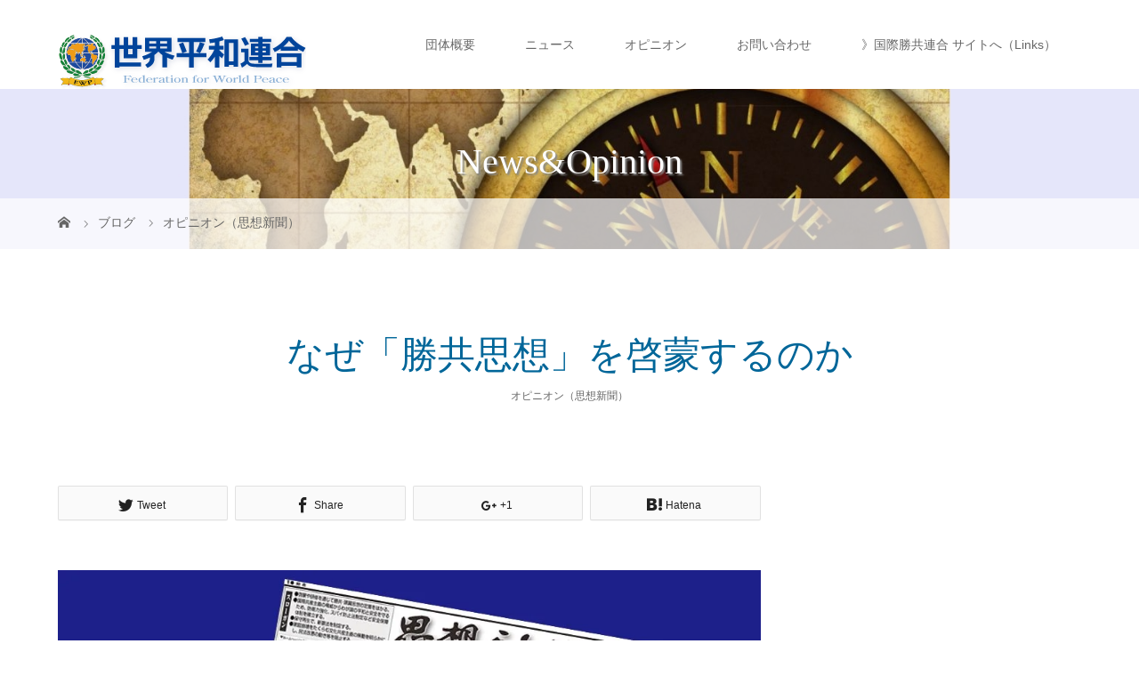

--- FILE ---
content_type: text/html; charset=UTF-8
request_url: https://www.fwp-japan.org/shiso-np22-0915/
body_size: 17927
content:
<!DOCTYPE html>
<html class="pc" dir="ltr" lang="ja"
	prefix="og: https://ogp.me/ns#" >
<head prefix="og: http://ogp.me/ns# fb: http://ogp.me/ns/fb#">
<meta charset="UTF-8">
<meta name="description" content="　　安倍晋三元首相の銃撃死亡事件を機にメディアは銃撃犯が供述しているとされる世界平和統一家庭連合（旧統一教会）批判に同調し、銃撃犯と共闘するかのような反教団キャンペーンを張っている。">
<meta name="viewport" content="width=device-width">
<meta property="og:type" content="article" />
<meta property="og:url" content="https://www.fwp-japan.org/shiso-np22-0915/">
<meta property="og:title" content="なぜ「勝共思想」を啓蒙するのか" />
<meta property="og:description" content="　　安倍晋三元首相の銃撃死亡事件を機にメディアは銃撃犯が供述しているとされる世界平和統一家庭連合（旧統一教会）批判に同調し、銃撃犯と共闘するかのような反教団キャンペーンを張っている。" />
<meta property="og:site_name" content="世界平和連合 公式サイト" />
<meta property="og:image" content='https://i0.wp.com/www.fwp-japan.org/wp1/wp-content/uploads/2022/09/ss220915a.jpg?fit=1040%2C1040&amp;ssl=1'>
<meta property="og:image:secure_url" content="https://i0.wp.com/www.fwp-japan.org/wp1/wp-content/uploads/2022/09/ss220915a.jpg?fit=1040%2C1040&amp;ssl=1" /> 
<meta property="og:image:width" content="1040" /> 
<meta property="og:image:height" content="1040" />
<meta property="fb:admins" content="577717272425551" />
<meta name="twitter:card" content="summary" />
<meta name="twitter:site" content="@ifvoc_rashinban" />
<meta name="twitter:creator" content="@ifvoc_rashinban" />
<meta name="twitter:title" content="なぜ「勝共思想」を啓蒙するのか" />
<meta name="twitter:description" content="　　安倍晋三元首相の銃撃死亡事件を機にメディアは銃撃犯が供述しているとされる世界平和統一家庭連合（旧統一教会）批判に同調し、銃撃犯と共闘するかのような反教団キャンペーンを張っている。" />
<meta name="twitter:image:src" content='https://www.fwp-japan.org/wp1/wp-content/uploads/2022/09/ss220915a.jpg' />

<!--[if lt IE 9]>
<script src="https://www.fwp-japan.org/wp1/wp-content/themes/story_tcd041/js/html5.js"></script>
<![endif]-->
<link rel="pingback" href="https://www.fwp-japan.org/wp1/xmlrpc.php">

		<!-- All in One SEO 4.2.2 -->
		<title>なぜ「勝共思想」を啓蒙するのか | 世界平和連合 公式サイト</title>
		<meta name="robots" content="max-image-preview:large" />
		<link rel="canonical" href="https://www.fwp-japan.org/shiso-np22-0915/" />
		<meta property="og:locale" content="ja_JP" />
		<meta property="og:site_name" content="世界平和連合 公式サイト | 現代の問題を克服し、躍動する日本、そして世界へ。私達FWP世界平和連合は、諸団体・個人と連携し、道義国家日本の平和的発展に寄与します。国際勝共連合は当連合の姉妹団体です。" />
		<meta property="og:type" content="article" />
		<meta property="og:title" content="なぜ「勝共思想」を啓蒙するのか | 世界平和連合 公式サイト" />
		<meta property="og:url" content="https://www.fwp-japan.org/shiso-np22-0915/" />
		<meta property="article:published_time" content="2022-09-29T12:26:50+00:00" />
		<meta property="article:modified_time" content="2022-09-29T12:26:50+00:00" />
		<meta name="twitter:card" content="summary" />
		<meta name="twitter:title" content="なぜ「勝共思想」を啓蒙するのか | 世界平和連合 公式サイト" />
		<script type="application/ld+json" class="aioseo-schema">
			{"@context":"https:\/\/schema.org","@graph":[{"@type":"WebSite","@id":"https:\/\/www.fwp-japan.org\/#website","url":"https:\/\/www.fwp-japan.org\/","name":"\u4e16\u754c\u5e73\u548c\u9023\u5408 \u516c\u5f0f\u30b5\u30a4\u30c8","description":"\u73fe\u4ee3\u306e\u554f\u984c\u3092\u514b\u670d\u3057\u3001\u8e8d\u52d5\u3059\u308b\u65e5\u672c\u3001\u305d\u3057\u3066\u4e16\u754c\u3078\u3002\u79c1\u9054FWP\u4e16\u754c\u5e73\u548c\u9023\u5408\u306f\u3001\u8af8\u56e3\u4f53\u30fb\u500b\u4eba\u3068\u9023\u643a\u3057\u3001\u9053\u7fa9\u56fd\u5bb6\u65e5\u672c\u306e\u5e73\u548c\u7684\u767a\u5c55\u306b\u5bc4\u4e0e\u3057\u307e\u3059\u3002\u56fd\u969b\u52dd\u5171\u9023\u5408\u306f\u5f53\u9023\u5408\u306e\u59c9\u59b9\u56e3\u4f53\u3067\u3059\u3002","inLanguage":"ja","publisher":{"@id":"https:\/\/www.fwp-japan.org\/#organization"}},{"@type":"Organization","@id":"https:\/\/www.fwp-japan.org\/#organization","name":"\u4e16\u754c\u5e73\u548c\u9023\u5408 \u516c\u5f0f\u30b5\u30a4\u30c8","url":"https:\/\/www.fwp-japan.org\/"},{"@type":"BreadcrumbList","@id":"https:\/\/www.fwp-japan.org\/shiso-np22-0915\/#breadcrumblist","itemListElement":[{"@type":"ListItem","@id":"https:\/\/www.fwp-japan.org\/#listItem","position":1,"item":{"@type":"WebPage","@id":"https:\/\/www.fwp-japan.org\/","name":"\u30db\u30fc\u30e0","description":"\u73fe\u4ee3\u306e\u554f\u984c\u3092\u514b\u670d\u3057\u3001\u8e8d\u52d5\u3059\u308b\u65e5\u672c\u3001\u305d\u3057\u3066\u4e16\u754c\u3078\u3002\u79c1\u9054FWP\u4e16\u754c\u5e73\u548c\u9023\u5408\u306f\u3001\u8af8\u56e3\u4f53\u30fb\u500b\u4eba\u3068\u9023\u643a\u3057\u3001\u9053\u7fa9\u56fd\u5bb6\u65e5\u672c\u306e\u5e73\u548c\u7684\u767a\u5c55\u306b\u5bc4\u4e0e\u3057\u307e\u3059\u3002\u56fd\u969b\u52dd\u5171\u9023\u5408\u306f\u5f53\u9023\u5408\u306e\u59c9\u59b9\u56e3\u4f53\u3067\u3059\u3002","url":"https:\/\/www.fwp-japan.org\/"},"nextItem":"https:\/\/www.fwp-japan.org\/shiso-np22-0915\/#listItem"},{"@type":"ListItem","@id":"https:\/\/www.fwp-japan.org\/shiso-np22-0915\/#listItem","position":2,"item":{"@type":"WebPage","@id":"https:\/\/www.fwp-japan.org\/shiso-np22-0915\/","name":"\u306a\u305c\u300c\u52dd\u5171\u601d\u60f3\u300d\u3092\u5553\u8499\u3059\u308b\u306e\u304b","url":"https:\/\/www.fwp-japan.org\/shiso-np22-0915\/"},"previousItem":"https:\/\/www.fwp-japan.org\/#listItem"}]},{"@type":"Person","@id":"https:\/\/www.fwp-japan.org\/author\/ifvoc2022\/#author","url":"https:\/\/www.fwp-japan.org\/author\/ifvoc2022\/","name":"\u653f\u5f18\u83c5\u91ce","image":{"@type":"ImageObject","@id":"https:\/\/www.fwp-japan.org\/shiso-np22-0915\/#authorImage","url":"https:\/\/secure.gravatar.com\/avatar\/652e9f01ae5b01d96a66c7563bd3bc0a?s=96&d=mm&r=g","width":96,"height":96,"caption":"\u653f\u5f18\u83c5\u91ce"}},{"@type":"WebPage","@id":"https:\/\/www.fwp-japan.org\/shiso-np22-0915\/#webpage","url":"https:\/\/www.fwp-japan.org\/shiso-np22-0915\/","name":"\u306a\u305c\u300c\u52dd\u5171\u601d\u60f3\u300d\u3092\u5553\u8499\u3059\u308b\u306e\u304b | \u4e16\u754c\u5e73\u548c\u9023\u5408 \u516c\u5f0f\u30b5\u30a4\u30c8","inLanguage":"ja","isPartOf":{"@id":"https:\/\/www.fwp-japan.org\/#website"},"breadcrumb":{"@id":"https:\/\/www.fwp-japan.org\/shiso-np22-0915\/#breadcrumblist"},"author":"https:\/\/www.fwp-japan.org\/author\/ifvoc2022\/#author","creator":"https:\/\/www.fwp-japan.org\/author\/ifvoc2022\/#author","image":{"@type":"ImageObject","@id":"https:\/\/www.fwp-japan.org\/#mainImage","url":"https:\/\/i0.wp.com\/www.fwp-japan.org\/wp1\/wp-content\/uploads\/2022\/09\/ss220915a.jpg?fit=1040%2C1040&ssl=1","width":1040,"height":1040},"primaryImageOfPage":{"@id":"https:\/\/www.fwp-japan.org\/shiso-np22-0915\/#mainImage"},"datePublished":"2022-09-29T12:26:50+09:00","dateModified":"2022-09-29T12:26:50+09:00"},{"@type":"Article","@id":"https:\/\/www.fwp-japan.org\/shiso-np22-0915\/#article","name":"\u306a\u305c\u300c\u52dd\u5171\u601d\u60f3\u300d\u3092\u5553\u8499\u3059\u308b\u306e\u304b | \u4e16\u754c\u5e73\u548c\u9023\u5408 \u516c\u5f0f\u30b5\u30a4\u30c8","inLanguage":"ja","headline":"\u306a\u305c\u300c\u52dd\u5171\u601d\u60f3\u300d\u3092\u5553\u8499\u3059\u308b\u306e\u304b","author":{"@id":"https:\/\/www.fwp-japan.org\/author\/ifvoc2022\/#author"},"publisher":{"@id":"https:\/\/www.fwp-japan.org\/#organization"},"datePublished":"2022-09-29T12:26:50+09:00","dateModified":"2022-09-29T12:26:50+09:00","articleSection":"\u30aa\u30d4\u30cb\u30aa\u30f3\uff08\u601d\u60f3\u65b0\u805e\uff09","mainEntityOfPage":{"@id":"https:\/\/www.fwp-japan.org\/shiso-np22-0915\/#webpage"},"isPartOf":{"@id":"https:\/\/www.fwp-japan.org\/shiso-np22-0915\/#webpage"},"image":{"@type":"ImageObject","@id":"https:\/\/www.fwp-japan.org\/#articleImage","url":"https:\/\/i0.wp.com\/www.fwp-japan.org\/wp1\/wp-content\/uploads\/2022\/09\/ss220915a.jpg?fit=1040%2C1040&ssl=1","width":1040,"height":1040}}]}
		</script>
		<script type="text/javascript" >
			window.ga=window.ga||function(){(ga.q=ga.q||[]).push(arguments)};ga.l=+new Date;
			ga('create', "UA-91500310-1", 'auto');
			ga('send', 'pageview');
		</script>
		<script async src="https://www.google-analytics.com/analytics.js"></script>
		<!-- All in One SEO -->

<link rel='dns-prefetch' href='//secure.gravatar.com' />
<link rel='dns-prefetch' href='//www.googletagmanager.com' />
<link rel='dns-prefetch' href='//v0.wordpress.com' />
<link rel='dns-prefetch' href='//i0.wp.com' />
<link rel="alternate" type="application/rss+xml" title="世界平和連合 公式サイト &raquo; なぜ「勝共思想」を啓蒙するのか のコメントのフィード" href="https://www.fwp-japan.org/shiso-np22-0915/feed/" />
<link rel='stylesheet' id='wp-block-library-css' href='https://www.fwp-japan.org/wp1/wp-includes/css/dist/block-library/style.min.css?ver=6.5.4' type='text/css' media='all' />
<style id='wp-block-library-inline-css' type='text/css'>
.has-text-align-justify{text-align:justify;}
</style>
<link rel='stylesheet' id='mediaelement-css' href='https://www.fwp-japan.org/wp1/wp-includes/js/mediaelement/mediaelementplayer-legacy.min.css?ver=4.2.17' type='text/css' media='all' />
<link rel='stylesheet' id='wp-mediaelement-css' href='https://www.fwp-japan.org/wp1/wp-includes/js/mediaelement/wp-mediaelement.min.css?ver=6.5.4' type='text/css' media='all' />
<style id='classic-theme-styles-inline-css' type='text/css'>
/*! This file is auto-generated */
.wp-block-button__link{color:#fff;background-color:#32373c;border-radius:9999px;box-shadow:none;text-decoration:none;padding:calc(.667em + 2px) calc(1.333em + 2px);font-size:1.125em}.wp-block-file__button{background:#32373c;color:#fff;text-decoration:none}
</style>
<style id='global-styles-inline-css' type='text/css'>
body{--wp--preset--color--black: #000000;--wp--preset--color--cyan-bluish-gray: #abb8c3;--wp--preset--color--white: #ffffff;--wp--preset--color--pale-pink: #f78da7;--wp--preset--color--vivid-red: #cf2e2e;--wp--preset--color--luminous-vivid-orange: #ff6900;--wp--preset--color--luminous-vivid-amber: #fcb900;--wp--preset--color--light-green-cyan: #7bdcb5;--wp--preset--color--vivid-green-cyan: #00d084;--wp--preset--color--pale-cyan-blue: #8ed1fc;--wp--preset--color--vivid-cyan-blue: #0693e3;--wp--preset--color--vivid-purple: #9b51e0;--wp--preset--gradient--vivid-cyan-blue-to-vivid-purple: linear-gradient(135deg,rgba(6,147,227,1) 0%,rgb(155,81,224) 100%);--wp--preset--gradient--light-green-cyan-to-vivid-green-cyan: linear-gradient(135deg,rgb(122,220,180) 0%,rgb(0,208,130) 100%);--wp--preset--gradient--luminous-vivid-amber-to-luminous-vivid-orange: linear-gradient(135deg,rgba(252,185,0,1) 0%,rgba(255,105,0,1) 100%);--wp--preset--gradient--luminous-vivid-orange-to-vivid-red: linear-gradient(135deg,rgba(255,105,0,1) 0%,rgb(207,46,46) 100%);--wp--preset--gradient--very-light-gray-to-cyan-bluish-gray: linear-gradient(135deg,rgb(238,238,238) 0%,rgb(169,184,195) 100%);--wp--preset--gradient--cool-to-warm-spectrum: linear-gradient(135deg,rgb(74,234,220) 0%,rgb(151,120,209) 20%,rgb(207,42,186) 40%,rgb(238,44,130) 60%,rgb(251,105,98) 80%,rgb(254,248,76) 100%);--wp--preset--gradient--blush-light-purple: linear-gradient(135deg,rgb(255,206,236) 0%,rgb(152,150,240) 100%);--wp--preset--gradient--blush-bordeaux: linear-gradient(135deg,rgb(254,205,165) 0%,rgb(254,45,45) 50%,rgb(107,0,62) 100%);--wp--preset--gradient--luminous-dusk: linear-gradient(135deg,rgb(255,203,112) 0%,rgb(199,81,192) 50%,rgb(65,88,208) 100%);--wp--preset--gradient--pale-ocean: linear-gradient(135deg,rgb(255,245,203) 0%,rgb(182,227,212) 50%,rgb(51,167,181) 100%);--wp--preset--gradient--electric-grass: linear-gradient(135deg,rgb(202,248,128) 0%,rgb(113,206,126) 100%);--wp--preset--gradient--midnight: linear-gradient(135deg,rgb(2,3,129) 0%,rgb(40,116,252) 100%);--wp--preset--font-size--small: 13px;--wp--preset--font-size--medium: 20px;--wp--preset--font-size--large: 36px;--wp--preset--font-size--x-large: 42px;--wp--preset--spacing--20: 0.44rem;--wp--preset--spacing--30: 0.67rem;--wp--preset--spacing--40: 1rem;--wp--preset--spacing--50: 1.5rem;--wp--preset--spacing--60: 2.25rem;--wp--preset--spacing--70: 3.38rem;--wp--preset--spacing--80: 5.06rem;--wp--preset--shadow--natural: 6px 6px 9px rgba(0, 0, 0, 0.2);--wp--preset--shadow--deep: 12px 12px 50px rgba(0, 0, 0, 0.4);--wp--preset--shadow--sharp: 6px 6px 0px rgba(0, 0, 0, 0.2);--wp--preset--shadow--outlined: 6px 6px 0px -3px rgba(255, 255, 255, 1), 6px 6px rgba(0, 0, 0, 1);--wp--preset--shadow--crisp: 6px 6px 0px rgba(0, 0, 0, 1);}:where(.is-layout-flex){gap: 0.5em;}:where(.is-layout-grid){gap: 0.5em;}body .is-layout-flex{display: flex;}body .is-layout-flex{flex-wrap: wrap;align-items: center;}body .is-layout-flex > *{margin: 0;}body .is-layout-grid{display: grid;}body .is-layout-grid > *{margin: 0;}:where(.wp-block-columns.is-layout-flex){gap: 2em;}:where(.wp-block-columns.is-layout-grid){gap: 2em;}:where(.wp-block-post-template.is-layout-flex){gap: 1.25em;}:where(.wp-block-post-template.is-layout-grid){gap: 1.25em;}.has-black-color{color: var(--wp--preset--color--black) !important;}.has-cyan-bluish-gray-color{color: var(--wp--preset--color--cyan-bluish-gray) !important;}.has-white-color{color: var(--wp--preset--color--white) !important;}.has-pale-pink-color{color: var(--wp--preset--color--pale-pink) !important;}.has-vivid-red-color{color: var(--wp--preset--color--vivid-red) !important;}.has-luminous-vivid-orange-color{color: var(--wp--preset--color--luminous-vivid-orange) !important;}.has-luminous-vivid-amber-color{color: var(--wp--preset--color--luminous-vivid-amber) !important;}.has-light-green-cyan-color{color: var(--wp--preset--color--light-green-cyan) !important;}.has-vivid-green-cyan-color{color: var(--wp--preset--color--vivid-green-cyan) !important;}.has-pale-cyan-blue-color{color: var(--wp--preset--color--pale-cyan-blue) !important;}.has-vivid-cyan-blue-color{color: var(--wp--preset--color--vivid-cyan-blue) !important;}.has-vivid-purple-color{color: var(--wp--preset--color--vivid-purple) !important;}.has-black-background-color{background-color: var(--wp--preset--color--black) !important;}.has-cyan-bluish-gray-background-color{background-color: var(--wp--preset--color--cyan-bluish-gray) !important;}.has-white-background-color{background-color: var(--wp--preset--color--white) !important;}.has-pale-pink-background-color{background-color: var(--wp--preset--color--pale-pink) !important;}.has-vivid-red-background-color{background-color: var(--wp--preset--color--vivid-red) !important;}.has-luminous-vivid-orange-background-color{background-color: var(--wp--preset--color--luminous-vivid-orange) !important;}.has-luminous-vivid-amber-background-color{background-color: var(--wp--preset--color--luminous-vivid-amber) !important;}.has-light-green-cyan-background-color{background-color: var(--wp--preset--color--light-green-cyan) !important;}.has-vivid-green-cyan-background-color{background-color: var(--wp--preset--color--vivid-green-cyan) !important;}.has-pale-cyan-blue-background-color{background-color: var(--wp--preset--color--pale-cyan-blue) !important;}.has-vivid-cyan-blue-background-color{background-color: var(--wp--preset--color--vivid-cyan-blue) !important;}.has-vivid-purple-background-color{background-color: var(--wp--preset--color--vivid-purple) !important;}.has-black-border-color{border-color: var(--wp--preset--color--black) !important;}.has-cyan-bluish-gray-border-color{border-color: var(--wp--preset--color--cyan-bluish-gray) !important;}.has-white-border-color{border-color: var(--wp--preset--color--white) !important;}.has-pale-pink-border-color{border-color: var(--wp--preset--color--pale-pink) !important;}.has-vivid-red-border-color{border-color: var(--wp--preset--color--vivid-red) !important;}.has-luminous-vivid-orange-border-color{border-color: var(--wp--preset--color--luminous-vivid-orange) !important;}.has-luminous-vivid-amber-border-color{border-color: var(--wp--preset--color--luminous-vivid-amber) !important;}.has-light-green-cyan-border-color{border-color: var(--wp--preset--color--light-green-cyan) !important;}.has-vivid-green-cyan-border-color{border-color: var(--wp--preset--color--vivid-green-cyan) !important;}.has-pale-cyan-blue-border-color{border-color: var(--wp--preset--color--pale-cyan-blue) !important;}.has-vivid-cyan-blue-border-color{border-color: var(--wp--preset--color--vivid-cyan-blue) !important;}.has-vivid-purple-border-color{border-color: var(--wp--preset--color--vivid-purple) !important;}.has-vivid-cyan-blue-to-vivid-purple-gradient-background{background: var(--wp--preset--gradient--vivid-cyan-blue-to-vivid-purple) !important;}.has-light-green-cyan-to-vivid-green-cyan-gradient-background{background: var(--wp--preset--gradient--light-green-cyan-to-vivid-green-cyan) !important;}.has-luminous-vivid-amber-to-luminous-vivid-orange-gradient-background{background: var(--wp--preset--gradient--luminous-vivid-amber-to-luminous-vivid-orange) !important;}.has-luminous-vivid-orange-to-vivid-red-gradient-background{background: var(--wp--preset--gradient--luminous-vivid-orange-to-vivid-red) !important;}.has-very-light-gray-to-cyan-bluish-gray-gradient-background{background: var(--wp--preset--gradient--very-light-gray-to-cyan-bluish-gray) !important;}.has-cool-to-warm-spectrum-gradient-background{background: var(--wp--preset--gradient--cool-to-warm-spectrum) !important;}.has-blush-light-purple-gradient-background{background: var(--wp--preset--gradient--blush-light-purple) !important;}.has-blush-bordeaux-gradient-background{background: var(--wp--preset--gradient--blush-bordeaux) !important;}.has-luminous-dusk-gradient-background{background: var(--wp--preset--gradient--luminous-dusk) !important;}.has-pale-ocean-gradient-background{background: var(--wp--preset--gradient--pale-ocean) !important;}.has-electric-grass-gradient-background{background: var(--wp--preset--gradient--electric-grass) !important;}.has-midnight-gradient-background{background: var(--wp--preset--gradient--midnight) !important;}.has-small-font-size{font-size: var(--wp--preset--font-size--small) !important;}.has-medium-font-size{font-size: var(--wp--preset--font-size--medium) !important;}.has-large-font-size{font-size: var(--wp--preset--font-size--large) !important;}.has-x-large-font-size{font-size: var(--wp--preset--font-size--x-large) !important;}
.wp-block-navigation a:where(:not(.wp-element-button)){color: inherit;}
:where(.wp-block-post-template.is-layout-flex){gap: 1.25em;}:where(.wp-block-post-template.is-layout-grid){gap: 1.25em;}
:where(.wp-block-columns.is-layout-flex){gap: 2em;}:where(.wp-block-columns.is-layout-grid){gap: 2em;}
.wp-block-pullquote{font-size: 1.5em;line-height: 1.6;}
</style>
<link rel='stylesheet' id='contact-form-7-css' href='https://www.fwp-japan.org/wp1/wp-content/plugins/contact-form-7/includes/css/styles.css?ver=5.8.4' type='text/css' media='all' />
<link rel='stylesheet' id='pz-linkcard-css' href='//www.fwp-japan.org/wp1/wp-content/uploads/pz-linkcard/style.css?ver=2.4.6.34' type='text/css' media='all' />
<link rel='stylesheet' id='tcd-maps-css' href='https://www.fwp-japan.org/wp1/wp-content/plugins/tcd-google-maps/admin.css?ver=6.5.4' type='text/css' media='all' />
<link rel='stylesheet' id='cmplz-general-css' href='https://www.fwp-japan.org/wp1/wp-content/plugins/complianz-gdpr/assets/css/cookieblocker.min.css?ver=1708989988' type='text/css' media='all' />
<link rel='stylesheet' id='parent-style-css' href='https://www.fwp-japan.org/wp1/wp-content/themes/story_tcd041/style.css?ver=6.5.4' type='text/css' media='all' />
<link rel='stylesheet' id='child-style-css' href='https://www.fwp-japan.org/wp1/wp-content/themes/fwp-child/style.css?ver=6.5.4' type='text/css' media='all' />
<link rel='stylesheet' id='story-slick-css' href='https://www.fwp-japan.org/wp1/wp-content/themes/story_tcd041/css/slick.css?ver=6.5.4' type='text/css' media='all' />
<link rel='stylesheet' id='story-slick-theme-css' href='https://www.fwp-japan.org/wp1/wp-content/themes/story_tcd041/css/slick-theme.css?ver=6.5.4' type='text/css' media='all' />
<link rel='stylesheet' id='story-style-css' href='https://www.fwp-japan.org/wp1/wp-content/themes/fwp-child/style.css?ver=6.5.4' type='text/css' media='all' />
<link rel='stylesheet' id='story-responsive-css' href='https://www.fwp-japan.org/wp1/wp-content/themes/story_tcd041/responsive.css?ver=6.5.4' type='text/css' media='all' />
<link rel='stylesheet' id='story-footer-bar-css' href='https://www.fwp-japan.org/wp1/wp-content/themes/story_tcd041/css/footer-bar.css?ver=6.5.4' type='text/css' media='all' />
<link rel='stylesheet' id='va-social-buzz-css' href='https://www.fwp-japan.org/wp1/wp-content/plugins/va-social-buzz/assets/css/style.css?ver=1.1.14' type='text/css' media='all' />
<style id='va-social-buzz-inline-css' type='text/css'>
.va-social-buzz .vasb_fb .vasb_fb_thumbnail{background-image:url(https://i0.wp.com/www.fwp-japan.org/wp1/wp-content/uploads/2022/09/ss220915a.jpg?fit=980%2C980&ssl=1);}#secondary #widget-area .va-social-buzz .vasb_fb .vasb_fb_like,#secondary .widget-area .va-social-buzz .vasb_fb .vasb_fb_like,#secondary.widget-area .va-social-buzz .vasb_fb .vasb_fb_like,.secondary .widget-area .va-social-buzz .vasb_fb .vasb_fb_like,.sidebar-container .va-social-buzz .vasb_fb .vasb_fb_like,.va-social-buzz .vasb_fb .vasb_fb_like{background-color:rgba(3,103,191,0.7);color:#ffffff;}@media only screen and (min-width:711px){.va-social-buzz .vasb_fb .vasb_fb_like{background-color:rgba(3,103,191,1);}}
</style>
<link rel='stylesheet' id='jetpack_css-css' href='https://www.fwp-japan.org/wp1/wp-content/plugins/jetpack/css/jetpack.css?ver=11.1.2' type='text/css' media='all' />
<link rel='stylesheet' id='jquery.lightbox.min.css-css' href='https://www.fwp-japan.org/wp1/wp-content/plugins/wp-jquery-lightbox/styles/lightbox.min.css?ver=1.4.8.2' type='text/css' media='all' />
<script type="text/javascript" async src="https://www.fwp-japan.org/wp1/wp-content/plugins/burst-statistics/helpers/timeme/timeme.min.js?ver=1.5.6.1" id="burst-timeme-js"></script>
<script type="text/javascript" id="burst-js-extra">
/* <![CDATA[ */
var burst = {"url":"https:\/\/www.fwp-japan.org\/wp1\/wp-content\/plugins\/burst-statistics\/endpoint.php","page_id":"20086","cookie_retention_days":"30","beacon_url":"https:\/\/www.fwp-japan.org\/wp1\/wp-content\/plugins\/burst-statistics\/endpoint.php","options":{"beacon_enabled":1,"enable_cookieless_tracking":0,"enable_turbo_mode":0,"do_not_track":0},"goals":[],"goals_script_url":"https:\/\/www.fwp-japan.org\/wp1\/wp-content\/plugins\/burst-statistics\/\/assets\/js\/build\/burst-goals.js?v=1.5.6.1"};
/* ]]> */
</script>
<script type="text/javascript" async src="https://www.fwp-japan.org/wp1/wp-content/plugins/burst-statistics/assets/js/build/burst.min.js?ver=1.5.6.1" id="burst-js"></script>
<script type="text/javascript" src="https://www.fwp-japan.org/wp1/wp-includes/js/jquery/jquery.min.js?ver=3.7.1" id="jquery-core-js"></script>
<script type="text/javascript" src="https://www.fwp-japan.org/wp1/wp-includes/js/jquery/jquery-migrate.min.js?ver=3.4.1" id="jquery-migrate-js"></script>
<script type="text/javascript" src="https://www.fwp-japan.org/wp1/wp-content/themes/story_tcd041/js/slick.min.js?ver=6.5.4" id="story-slick-js"></script>
<script type="text/javascript" src="https://www.fwp-japan.org/wp1/wp-content/themes/story_tcd041/js/functions.js?ver=6.5.4" id="story-script-js"></script>
<script type="text/javascript" src="https://www.fwp-japan.org/wp1/wp-content/themes/story_tcd041/js/responsive.js?ver=6.5.4" id="story-responsive-js"></script>

<!-- Google アナリティクス スニペット (Site Kit が追加) -->
<script type="text/javascript" src="https://www.googletagmanager.com/gtag/js?id=GT-NN6KNDJQ" id="google_gtagjs-js" async></script>
<script type="text/javascript" id="google_gtagjs-js-after">
/* <![CDATA[ */
window.dataLayer = window.dataLayer || [];function gtag(){dataLayer.push(arguments);}
gtag('set', 'linker', {"domains":["www.fwp-japan.org"]} );
gtag("js", new Date());
gtag("set", "developer_id.dZTNiMT", true);
gtag("config", "GT-NN6KNDJQ");
/* ]]> */
</script>

<!-- (ここまで) Google アナリティクス スニペット (Site Kit が追加) -->
<link rel="https://api.w.org/" href="https://www.fwp-japan.org/wp-json/" /><link rel="alternate" type="application/json" href="https://www.fwp-japan.org/wp-json/wp/v2/posts/20086" /><link rel="EditURI" type="application/rsd+xml" title="RSD" href="https://www.fwp-japan.org/wp1/xmlrpc.php?rsd" />
<meta name="generator" content="WordPress 6.5.4" />
<link rel='shortlink' href='https://wp.me/pfxBh7-5dY' />
<link rel="alternate" type="application/json+oembed" href="https://www.fwp-japan.org/wp-json/oembed/1.0/embed?url=https%3A%2F%2Fwww.fwp-japan.org%2Fshiso-np22-0915%2F" />
<link rel="alternate" type="text/xml+oembed" href="https://www.fwp-japan.org/wp-json/oembed/1.0/embed?url=https%3A%2F%2Fwww.fwp-japan.org%2Fshiso-np22-0915%2F&#038;format=xml" />
<meta name="generator" content="Site Kit by Google 1.121.0" /><style>img#wpstats{display:none}</style>
	<style type="text/css">

</style>
<style type="text/css">.broken_link, a.broken_link {
	text-decoration: line-through;
}</style><link rel="icon" href="https://i0.wp.com/www.fwp-japan.org/wp1/wp-content/uploads/2017/02/cropped-fwp_icon.png?fit=32%2C32&#038;ssl=1" sizes="32x32" />
<link rel="icon" href="https://i0.wp.com/www.fwp-japan.org/wp1/wp-content/uploads/2017/02/cropped-fwp_icon.png?fit=192%2C192&#038;ssl=1" sizes="192x192" />
<link rel="apple-touch-icon" href="https://i0.wp.com/www.fwp-japan.org/wp1/wp-content/uploads/2017/02/cropped-fwp_icon.png?fit=180%2C180&#038;ssl=1" />
<meta name="msapplication-TileImage" content="https://i0.wp.com/www.fwp-japan.org/wp1/wp-content/uploads/2017/02/cropped-fwp_icon.png?fit=270%2C270&#038;ssl=1" />
<style>
.content02-button:hover, .button a:hover, .global-nav .sub-menu a:hover, .content02-button:hover, .footer-bar01, .copyright, .nav-links02-previous a, .nav-links02-next a, .pagetop a, #submit_comment:hover, .page-links a:hover, .page-links > span, .pw_form input[type="submit"]:hover, .post-password-form input[type="submit"]:hover { 
	background: #006699; 
}
.pb_slider .slick-prev:active, .pb_slider .slick-prev:focus, .pb_slider .slick-prev:hover {
	background: #006699 url(https://www.fwp-japan.org/wp1/wp-content/themes/story_tcd041/pagebuilder/assets/img/slider_arrow1.png) no-repeat 23px; 
}
.pb_slider .slick-next:active, .pb_slider .slick-next:focus, .pb_slider .slick-next:hover {
	background: #006699 url(https://www.fwp-japan.org/wp1/wp-content/themes/story_tcd041/pagebuilder/assets/img/slider_arrow2.png) no-repeat 25px 23px; 
}
#comment_textarea textarea:focus, #guest_info input:focus, #comment_textarea textarea:focus { 
	border: 1px solid #006699; 
}
.archive-title, .article01-title a, .article02-title a, .article03-title, .article03-category-item:hover, .article05-category-item:hover, .article04-title, .article05-title, .article06-title, .article06-category-item:hover, .column-layout01-title, .column-layout01-title, .column-layout02-title, .column-layout03-title, .column-layout04-title, .column-layout05-title, .column-layout02-title, .column-layout03-title, .column-layout04-title, .column-layout05-title, .content01-title, .content02-button, .content03-title, .content04-title, .footer-gallery-title, .global-nav a:hover,  .global-nav .current-menu-item > a, .headline-primary, .nav-links01-previous a:hover, .nav-links01-next a:hover, .post-title, .styled-post-list1-title:hover, .top-slider-content-inner:after, .breadcrumb a:hover, .article07-title, .post-category a:hover, .post-meta-box a:hover, .post-content a, .color_headline {
color: #006699;
}
.content02, .gallery01 .slick-arrow:hover, .global-nav .sub-menu a, .headline-bar, .nav-links02-next a:hover, .nav-links02-previous a:hover, .pagetop a:hover, .top-slider-nav li.active a, .top-slider-nav li:hover a {
background: #0079C2;
}
.social-nav-item a:hover:before {
color: #0079C2;
}
.article01-title a:hover, .article02-title a:hover, .article03 a:hover .article03-title, .article04 a:hover .article04-title, .article07 a:hover .article07-title, .post-content a:hover, .headline-link:hover {
	color: #00ADA9;
}
@media only screen and (max-width: 991px) {
	.copyright {
		background: #006699;
	}
}
@media only screen and (max-width: 1200px) {
	.global-nav a, .global-nav a:hover {
		background: #0079C2;
	}
	.global-nav .sub-menu a {
		background: #006699;
	}
}
.headline-font-type {
font-family: "Times New Roman", "游明朝", "Yu Mincho", "游明朝体", "YuMincho", "ヒラギノ明朝 Pro W3", "Hiragino Mincho Pro", "HiraMinProN-W3", "HGS明朝E", "ＭＳ Ｐ明朝", "MS PMincho", serif; font-weight: 500;
}
.thumbnail02 img {
	margin-left: -15px; -moz-transform: scale(1.3) translate3d(15px, 0, 0); -ms-transform: scale(1.3) translate3d(15px, 0, 0); -o-transform: scale(1.3) translate3d(15px, 0, 0); -webkit-transform: scale(1.3) translate3d(15px, 0, 0); transform: scale(1.3) translate3d(15px, 0, 0); }
.thumbnail02 img:hover, a:hover .thumbnail02 img {
opacity: 0.5;
}
.global-nav > ul > li > a {
color: #666666;
}
.article06 a:hover:before {
background: rgba(255, 255, 255, 0.9);
}
.footer-nav-wrapper:before {
background-color: rgba(0, 102, 153, 0.7);
}
.signage {

background-color: #eaeaea;
background-repeat: no-repeat;
background-position: center center;
background-size: cover;
display: table;
height: 180px;
position: relative;
width: 100%;

}

.signage-content {
  -webkit-animation: fadeIn 0.5s ease 2s;
  -moz-animation: fadeIn 0.5s ease 2s;
  -ms-animation: fadeIn 0.5s ease 2s;
  -o-animation: fadeIn 0.5s ease 2s;
  animation: fadeIn 0.5s ease 2s;
  animation-fill-mode: both;
  display: table-cell;
  text-align: center;
  vertical-align: middle;
}

.footer-gallery article time { display:none; }
.article06-category:before {
  content: "";
  margin: 0;
}
</style>
</head>
<body class="post-template-default single single-post postid-20086 single-format-standard font-type1">
<header class="header">
	<div class="header-bar header-bar-fixed" style="background-color: #FFFFFF; color: #666666;">
		<div class="header-bar-inner inner">
			<div class="logo logo-image"><a href="https://www.fwp-japan.org/" data-label="世界平和連合 公式サイト"><img class="h_logo" src="https://i0.wp.com/www.fwp-japan.org/wp1/wp-content/uploads/2017/02/世界平和連合ロゴv2.1.png?fit=279%2C66&amp;ssl=1" alt="世界平和連合 公式サイト"></a></div>
			<a href="#" id="global-nav-button" class="global-nav-button"></a>
			<nav id="global-nav" class="global-nav"><ul id="menu-mainmenu" class="menu"><li id="menu-item-16" class="menu-item menu-item-type-post_type menu-item-object-page menu-item-has-children menu-item-16"><a href="https://www.fwp-japan.org/about_us/"><span></span>団体概要</a>
<ul class="sub-menu">
	<li id="menu-item-786" class="menu-item menu-item-type-post_type menu-item-object-page menu-item-786"><a href="https://www.fwp-japan.org/chairman/"><span></span>会長あいさつ</a></li>
	<li id="menu-item-787" class="menu-item menu-item-type-post_type menu-item-object-page menu-item-787"><a href="https://www.fwp-japan.org/about_us/"><span></span>当連合について</a></li>
</ul>
</li>
<li id="menu-item-355" class="menu-item menu-item-type-custom menu-item-object-custom menu-item-355"><a href="http://www.fwp-japan.org/news/"><span></span>ニュース</a></li>
<li id="menu-item-354" class="menu-item menu-item-type-taxonomy menu-item-object-category menu-item-has-children menu-item-354"><a href="https://www.fwp-japan.org/category/rashinban/"><span></span>オピニオン</a>
<ul class="sub-menu">
	<li id="menu-item-573" class="menu-item menu-item-type-taxonomy menu-item-object-category menu-item-573"><a href="https://www.fwp-japan.org/category/rashinban/"><span></span>オピニオン「RASHINBAN」</a></li>
	<li id="menu-item-569" class="menu-item menu-item-type-post_type menu-item-object-page menu-item-569"><a href="https://www.fwp-japan.org/application/"><span></span>「世界思想」購読のご案内</a></li>
</ul>
</li>
<li id="menu-item-14" class="menu-item menu-item-type-post_type menu-item-object-page menu-item-has-children menu-item-14"><a href="https://www.fwp-japan.org/contact/"><span></span>お問い合わせ</a>
<ul class="sub-menu">
	<li id="menu-item-571" class="menu-item menu-item-type-post_type menu-item-object-page menu-item-571"><a href="https://www.fwp-japan.org/contact/"><span></span>ご連絡フォーム</a></li>
	<li id="menu-item-33878" class="menu-item menu-item-type-post_type menu-item-object-page menu-item-33878"><a href="https://www.fwp-japan.org/%e3%83%97%e3%83%a9%e3%82%a4%e3%83%90%e3%82%b7%e3%83%bc%e3%83%9d%e3%83%aa%e3%82%b7%e3%83%bc/"><span></span>プライバシーポリシー</a></li>
</ul>
</li>
<li id="menu-item-681" class="menu-item menu-item-type-custom menu-item-object-custom menu-item-681"><a href="http://www.fwp-japan.org/links/"><span></span>》国際勝共連合 サイトへ（Links）</a></li>
</ul></nav>		</div>
	</div>
	<div class="signage" style="background-image: url(https://www.fwp-japan.org/wp1/wp-content/uploads/2017/02/11efb0b2833da558032c1f26937137f8be_m-e1487751280795-1024x272-1.jpg);">
		<div class="signage-content" style="text-shadow: 2px 2px 2px #888888">
			<h1 class="signage-title headline-font-type" style="color: #FFFFFF; font-size: 40px;">News&amp;Opinion</h1>
			<p class="signage-title-sub" style="color: #FFFFFF; font-size: 12px;"></p>
		</div>
	</div>
	<div class="breadcrumb-wrapper">
		<ul class="breadcrumb inner" itemscope itemtype="http://schema.org/BreadcrumbList">
			<li class="home" itemprop="itemListElement" itemscope itemtype="http://schema.org/ListItem">
				<a href="https://www.fwp-japan.org/" itemscope itemtype="http://schema.org/Thing" itemprop="item">
					<span itemprop="name">HOME</span>
				</a>
				<meta itemprop="position" content="1" />
			</li>
						<li itemprop="itemListElement" itemscope itemtype="http://schema.org/ListItem">
				<a href="https://www.fwp-japan.org/%e3%83%96%e3%83%ad%e3%82%b0%e4%b8%80%e8%a6%a7/">
					<span itemprop="name">ブログ</span>
				</a>
				<meta itemprop="position" content="2" />
			</li>
			<li itemprop="itemListElement" itemscope itemtype="http://schema.org/ListItem">
							<a href="https://www.fwp-japan.org/category/%e3%82%aa%e3%83%94%e3%83%8b%e3%82%aa%e3%83%b3%ef%bc%88%e6%80%9d%e6%83%b3%e6%96%b0%e8%81%9e%ef%bc%89/" itemscope itemtype="http://schema.org/Thing" itemprop="item">
					<span itemprop="name">オピニオン（思想新聞）</span>
				</a>
							<meta itemprop="position" content="3" />
						</li>
					</ul>
	</div>
</header>
<div class="main">
	<div class="inner">
		<div class="post-header">
			<h1 class="post-title headline-font-type" style="font-size: 42px;">なぜ「勝共思想」を啓蒙するのか</h1>
			<p class="post-meta">
				<span class="post-category"><a href="https://www.fwp-japan.org/category/%e3%82%aa%e3%83%94%e3%83%8b%e3%82%aa%e3%83%b3%ef%bc%88%e6%80%9d%e6%83%b3%e6%96%b0%e8%81%9e%ef%bc%89/" rel="category tag">オピニオン（思想新聞）</a></span>			</p>
		</div>
		<div class="clearfix">
			<div class="primary fleft">
				<div class="single_share clearfix" id="single_share_top">
<div class="share-type4 share-top">
 
	<div class="sns mb45">
		<ul class="type4 clearfix">
			<li class="twitter">
				<a href="http://twitter.com/share?text=%E3%81%AA%E3%81%9C%E3%80%8C%E5%8B%9D%E5%85%B1%E6%80%9D%E6%83%B3%E3%80%8D%E3%82%92%E5%95%93%E8%92%99%E3%81%99%E3%82%8B%E3%81%AE%E3%81%8B&url=https%3A%2F%2Fwww.fwp-japan.org%2Fshiso-np22-0915%2F&via=fwp_office&tw_p=tweetbutton&related=fwp_office" onclick="javascript:window.open(this.href, '', 'menubar=no,toolbar=no,resizable=yes,scrollbars=yes,height=400,width=600');return false;"><i class="icon-twitter"></i><span class="ttl">Tweet</span><span class="share-count"></span></a>
			</li>
			<li class="facebook">
				<a href="//www.facebook.com/sharer/sharer.php?u=https://www.fwp-japan.org/shiso-np22-0915/&amp;t=%E3%81%AA%E3%81%9C%E3%80%8C%E5%8B%9D%E5%85%B1%E6%80%9D%E6%83%B3%E3%80%8D%E3%82%92%E5%95%93%E8%92%99%E3%81%99%E3%82%8B%E3%81%AE%E3%81%8B" class="facebook-btn-icon-link" target="blank" rel="nofollow"><i class="icon-facebook"></i><span class="ttl">Share</span><span class="share-count"></span></a>
			</li>
			<li class="googleplus">
				<a href="https://plus.google.com/share?url=https%3A%2F%2Fwww.fwp-japan.org%2Fshiso-np22-0915%2F" onclick="javascript:window.open(this.href, '', 'menubar=no,toolbar=no,resizable=yes,scrollbars=yes,height=600,width=500');return false;"><i class="icon-google-plus"></i><span class="ttl">+1</span><span class="share-count"></span></a>
			</li>
			<li class="hatebu">
				<a href="http://b.hatena.ne.jp/add?mode=confirm&url=https%3A%2F%2Fwww.fwp-japan.org%2Fshiso-np22-0915%2F" onclick="javascript:window.open(this.href, '', 'menubar=no,toolbar=no,resizable=yes,scrollbars=yes,height=400,width=510');return false;" ><i class="icon-hatebu"></i><span class="ttl">Hatena</span><span class="share-count"></span></a>
			</li>
		</ul>
	</div>
</div>
				</div>
				<p class="post-thumbnail">
<img width="1040" height="1040" src="https://www.fwp-japan.org/wp1/wp-content/uploads/2022/09/ss220915a.jpg" class="attachment-post-thumbnail size-post-thumbnail wp-post-image" alt="" decoding="async" fetchpriority="high" srcset="https://i0.wp.com/www.fwp-japan.org/wp1/wp-content/uploads/2022/09/ss220915a.jpg?w=1040&amp;ssl=1 1040w, https://i0.wp.com/www.fwp-japan.org/wp1/wp-content/uploads/2022/09/ss220915a.jpg?resize=300%2C300&amp;ssl=1 300w, https://i0.wp.com/www.fwp-japan.org/wp1/wp-content/uploads/2022/09/ss220915a.jpg?resize=1024%2C1024&amp;ssl=1 1024w, https://i0.wp.com/www.fwp-japan.org/wp1/wp-content/uploads/2022/09/ss220915a.jpg?resize=150%2C150&amp;ssl=1 150w, https://i0.wp.com/www.fwp-japan.org/wp1/wp-content/uploads/2022/09/ss220915a.jpg?resize=980%2C980&amp;ssl=1 980w, https://i0.wp.com/www.fwp-japan.org/wp1/wp-content/uploads/2022/09/ss220915a.jpg?resize=280%2C280&amp;ssl=1 280w, https://i0.wp.com/www.fwp-japan.org/wp1/wp-content/uploads/2022/09/ss220915a.jpg?resize=120%2C120&amp;ssl=1 120w" sizes="(max-width: 1040px) 100vw, 1040px" />				</p>
				<div class="post-content" style="font-size: 13px;">
<p><span style="font-size: 14px;">　　安倍晋三元首相の銃撃死亡事件を機にメディアは銃撃犯が供述しているとされる世界平和統一家庭連合（旧統一教会）批判に同調し、銃撃犯と共闘するかのような反教団キャンペーンを張っている。それに関連して本連合の「勝共」が反社会的であるかように報じ政治家に断絶を迫っている。これは自由と民主主義を脅かす愚論である。</span></p>
<p>憲法は「集会、結社及び言論、出版その他一切の表現の自由は、これを保障する」（21条）とし、国民の権利とする。むろん権利は濫用してはならず、「常に公共の福祉のために利用する責任」を負い（12条）、それに基づく政治資金規正法は「政治活動の公明と公正を確保し、もつて民主政治の健全な発達に寄与することを目的」として制定されている。本連合は同法に則って設立し、政治活動を行っている。選挙活動については公職選挙法に従っていることは論を待たない。</p>
<h5 class="style5b">戦闘的唯物論は断じて許せない</h5>
<div style="width: 310px" class="wp-caption aligncenter"><img decoding="async" src="https://i0.wp.com/www.fwp-japan.org/wp1/wp-content/uploads/2022/09/ss220915-01.jpg?resize=300%2C420&#038;ssl=1" alt="" width="300" height="420" data-recalc-dims="1" /><p class="wp-caption-text">レーニン著『共産主義における左翼小児病』</p></div>
<p>本連合の目的は名が体を表すように「国際勝共連合」すなわち国際的に共産主義に打ち勝つための連合を目指す。その柱に据えるのは勝共思想である。共産主義の思想的誤謬は歴史的に広く知られているが、わが国には共産主義を信奉する人々が多数存在し、政界やマスコミ界、法曹界等に浸透し、平和と安全を脅かしている。その克服を目指してその誤謬を啓蒙しているのである。</p>
<p>もとより憲法は「思想及び良心の自由は、これを侵してはならない」（19条）とし、思想と内心の自由を民主主義の基本的な権利とする。それにも関わらず、何ゆえに我々は共産主義思想の誤謬を主張するのか。それは共産主義が神や宗教の存在を断じて許さず、抹殺しようとする「戦闘的唯物論」だからだ。</p>
<p>一般的に唯物論は「世界・宇宙の根本を物質と見る考え方」とされる。これが普通の唯物論でギリシア時代からある。今日の社会には思想の自由があるから無神論者も唯物論者も存在する。そういう人々は大概、「自分は無神論、唯物論だが、思想は自由だから、人様がどう考えるかは自由、好き勝手にどうぞ」と言う。だが、共産主義は他人まで無神論・唯物論にしなければ気がすまない。ここに根本的問題がある。</p>
<p>それを腫瘍に喩えれば、ある細胞が腫瘍になっても他の細胞まで侵さない、影響を与えないという場合、それは良性腫瘍と呼ぶ。個人主義的無神論者のようなもので自分はそうだが、他人は好き勝手に、である。これに対して悪性腫瘍（ガン細胞）の場合、その細胞だけが腫瘍になっているだけにとどまらず、他の細胞も腫瘍にしてしまおうと転移する。それも次から次へと転移し、正常な細胞を異常細胞（悪性腫瘍）に変え臓器などの中枢を侵し死に至らしめる。</p>
<p>共産主義も同じである。他者を屈服させ自らの目的を達成しようと、必然的に権力奪取の運動を伴う。マルクスは「哲学者たちは世界をさまざまに解釈したにすぎない。大切なことはしかしそれを変えることである」（『フォイエルバッハに関するテーゼ』）と言い、レーニンは「（マルクスの）理論はまた教条ではなく、真に大衆的な、また真に革命的な運動の実践と密接に結びついてはじめて最後的につくりあげられるものである」（『共産主義における左翼小児病』）と述べ、革命を強調した。<br />
マルクスは革命という目標を置き、それに動員するための理論として共産主義をつくり上げ、レーニンはそれを実践して血のロシア革命を成就させた。共産主義は、あくまでも革命実践のための理論なのである。</p>
<p>共産主義者によって殺された人々は実に２億人以上にのぼる。その意味で共産主義は核兵器以上に恐ろしい存在なのである。その思想が21世紀に生き残り、中国や北朝鮮で権力を握り、わが国のみならず世界を脅かしている。誤れる恐るべき思想が巧妙に日本社会に浸透しているとすれば、これを放置するのは国家的自殺に等しい。それゆえに国を守り、国民の生命と財産を守り、共産主義者自身に対しても本来の人格を取り戻すために我々は勝共思想を説く。これを「悪」呼ばわりするのは、それこそ共産主義者であろう。</p>
<p><span style="font-size: 12pt;">　</span><span style="font-size: 12pt;"><a class="q_button bt_blue broken_link" href="https://www.ifvoc.org/news/shiso-np22-0915/">続きはこちらからお読み下さい。(勝共連合ホームページ）</a></span></p>
<div class="va-social-buzz"><div class="vasb_fb"><div class="vasb_fb_thumbnail"></div><div class="vasb_fb_like"><p class="vasb_fb_like_text">この記事が気にいったら<br>いいね！しよう</p><div class="fb-like" data-href="https://www.facebook.com/FWPJAPAN" data-layout="button_count" data-action="like" data-show-faces="false" data-share="false"></div></div><!-- //.vasb_fb_like --></div><!-- //.vasb_fb --><div class="vasb_share"><div class="vasb_share_button vasb_share_button-fb"><a href="https://www.facebook.com/sharer/sharer.php?u=https%3A%2F%2Fwww.fwp-japan.org%2Fshiso-np22-0915"><i class="vasb_icon"></i><span class="vasb_share_button_text">シェアする</span></a></div><!-- //.vasb_share_button-fb --><div class="vasb_share_button vasb_share_button-twttr"><a href="https://twitter.com/share?url=https%3A%2F%2Fwww.fwp-japan.org%2Fshiso-np22-0915&text=%E3%81%AA%E3%81%9C%E3%80%8C%E5%8B%9D%E5%85%B1%E6%80%9D%E6%83%B3%E3%80%8D%E3%82%92%E5%95%93%E8%92%99%E3%81%99%E3%82%8B%E3%81%AE%E3%81%8B%20%7C%20%E4%B8%96%E7%95%8C%E5%B9%B3%E5%92%8C%E9%80%A3%E5%90%88%20%E5%85%AC%E5%BC%8F%E3%82%B5%E3%82%A4%E3%83%88"><i class="vasb_icon"></i><span class="vasb_share_button_text">ツイートする</span></a></div><!-- //.vasb_share_button-twttr --></div><!-- //.vasb_share --><div class="vasb_follow">Twitter で <a href="https://twitter.com/ifvoc_rashinban" class="twitter-follow-button" data-show-count="true" data-size="large" data-show-screen-name="false">Follow ifvoc_rashinban</a></div><!-- //.vasb_tw --></div><!-- //.va-social-buzz --><div class="aujwn6901b0b9d106f" ><a href="https://line.me/R/ti/p/%40fnf6315j"><img class="aligncenter  wp-image-1020" src="https://i0.wp.com/www.fwp-japan.org/wp1/wp-content/uploads/2017/05/rashinban_line.png?resize=685%2C210" alt="" width="685" height="210" data-recalc-dims="1" /></a>
<hr/>
<p style="text-align: center;"><script async src="//pagead2.googlesyndication.com/pagead/js/adsbygoogle.js"></script>
<!-- 世界平和連合 -->
<ins class="adsbygoogle" style="display: inline-block; width: 336px; height: 280px;" data-ad-client="ca-pub-1267083357603117" data-ad-slot="1999805940"></ins>
<script>
(adsbygoogle = window.adsbygoogle || []).push({});
</script></p></div><style type="text/css">
.aujwn6901b0b9d106f {
margin: 5px; padding: 0px;
}
@media screen and (min-width: 1201px) {
.aujwn6901b0b9d106f {
display: block;
}
}
@media screen and (min-width: 993px) and (max-width: 1200px) {
.aujwn6901b0b9d106f {
display: block;
}
}
@media screen and (min-width: 769px) and (max-width: 992px) {
.aujwn6901b0b9d106f {
display: block;
}
}
@media screen and (min-width: 768px) and (max-width: 768px) {
.aujwn6901b0b9d106f {
display: block;
}
}
@media screen and (max-width: 767px) {
.aujwn6901b0b9d106f {
display: block;
}
}
</style>
				</div>
				<!-- banner1 -->
				<div class="single_share clearfix" id="single_share_bottom">
<div class="share-type4 share-btm">
 
	<div class="sns mt10">
		<ul class="type4 clearfix">
			<li class="googleplus">
				<a href="https://plus.google.com/share?url=https%3A%2F%2Fwww.fwp-japan.org%2Fshiso-np22-0915%2F" onclick="javascript:window.open(this.href, '', 'menubar=no,toolbar=no,resizable=yes,scrollbars=yes,height=600,width=500');return false;"><i class="icon-google-plus"></i><span class="ttl">+1</span><span class="share-count"></span></a>
			</li>
			<li class="hatebu">
				<a href="http://b.hatena.ne.jp/add?mode=confirm&url=https%3A%2F%2Fwww.fwp-japan.org%2Fshiso-np22-0915%2F" onclick="javascript:window.open(this.href, '', 'menubar=no,toolbar=no,resizable=yes,scrollbars=yes,height=400,width=510');return false;" ><i class="icon-hatebu"></i><span class="ttl">Hatena</span><span class="share-count"></span></a>
			</li>
			<li class="pocket">
				<a href="http://getpocket.com/edit?url=https%3A%2F%2Fwww.fwp-japan.org%2Fshiso-np22-0915%2F&title=%E3%81%AA%E3%81%9C%E3%80%8C%E5%8B%9D%E5%85%B1%E6%80%9D%E6%83%B3%E3%80%8D%E3%82%92%E5%95%93%E8%92%99%E3%81%99%E3%82%8B%E3%81%AE%E3%81%8B" target="blank"><i class="icon-pocket"></i><span class="ttl">Pocket</span><span class="share-count"></span></a>
			</li>
			<li class="feedly">
				<a href="http://feedly.com/index.html#subscription%2Ffeed%2Fhttps://www.fwp-japan.org/feed/" target="blank"><i class="icon-feedly"></i><span class="ttl">feedly</span><span class="share-count"></span></a>
			</li>
		</ul>
	</div>
</div>
				</div>
				<ul class="post-meta-box clearfix">
					<li class="post-meta-box-item post-meta-box-category"><a href="https://www.fwp-japan.org/category/%e3%82%aa%e3%83%94%e3%83%8b%e3%82%aa%e3%83%b3%ef%bc%88%e6%80%9d%e6%83%b3%e6%96%b0%e8%81%9e%ef%bc%89/" rel="category tag">オピニオン（思想新聞）</a></li>
				</ul>
				<ul class="nav-links01 headline-font-type clearfix">
					<li class="nav-links01-previous">
						<a href="https://www.fwp-japan.org/shiso-np22-0801/">我々は「勝共」の使命を貫徹する</a>
					</li>
					<li class="nav-links01-next">
						<a href="https://www.fwp-japan.org/shiso-np23-0100/">勝共連合VS共産党の「最終戦争」だ！</a>
					</li>
				</ul>
				<!-- banner2 -->
				<section>
					<h3 class="headline-bar">関連記事</h3>
					<div class="flex flex-wrap">
						<article class="article01 clearfix">
							<a class="article01-thumbnail thumbnail02" href="https://www.fwp-japan.org/yatagarasu/">
<img width="280" height="280" src="https://i0.wp.com/www.fwp-japan.org/wp1/wp-content/uploads/2018/07/SnapCrab_NoName_2018-7-2_16-49-32_No-00.png?resize=280%2C280&amp;ssl=1" class="attachment-size1 size-size1 wp-post-image" alt="" decoding="async" srcset="https://i0.wp.com/www.fwp-japan.org/wp1/wp-content/uploads/2018/07/SnapCrab_NoName_2018-7-2_16-49-32_No-00.png?resize=150%2C150&amp;ssl=1 150w, https://i0.wp.com/www.fwp-japan.org/wp1/wp-content/uploads/2018/07/SnapCrab_NoName_2018-7-2_16-49-32_No-00.png?resize=300%2C300&amp;ssl=1 300w, https://i0.wp.com/www.fwp-japan.org/wp1/wp-content/uploads/2018/07/SnapCrab_NoName_2018-7-2_16-49-32_No-00.png?resize=280%2C280&amp;ssl=1 280w, https://i0.wp.com/www.fwp-japan.org/wp1/wp-content/uploads/2018/07/SnapCrab_NoName_2018-7-2_16-49-32_No-00.png?resize=422%2C420&amp;ssl=1 422w, https://i0.wp.com/www.fwp-japan.org/wp1/wp-content/uploads/2018/07/SnapCrab_NoName_2018-7-2_16-49-32_No-00.png?resize=120%2C120&amp;ssl=1 120w" sizes="(max-width: 280px) 100vw, 280px" />							</a>
							<h4 class="article01-title headline-font-type">
								<a href="https://www.fwp-japan.org/yatagarasu/">「国事行事潰し」に、朝日新聞と共産党がタ...</a>
							</h4>
						</article>
						<article class="article01 clearfix">
							<a class="article01-thumbnail thumbnail02" href="https://www.fwp-japan.org/shiso-np181215/">
<img width="211" height="280" src="https://i0.wp.com/www.fwp-japan.org/wp1/wp-content/uploads/2018/12/huawei-horz.jpg?resize=211%2C280&amp;ssl=1" class="attachment-size1 size-size1 wp-post-image" alt="" decoding="async" loading="lazy" />							</a>
							<h4 class="article01-title headline-font-type">
								<a href="https://www.fwp-japan.org/shiso-np181215/">HUAWEI副会長逮捕 ー 中国ＩＴ企業...</a>
							</h4>
						</article>
						<article class="article01 clearfix">
							<a class="article01-thumbnail thumbnail02" href="https://www.fwp-japan.org/shiso-np21-1215/">
<img width="280" height="280" src="https://i0.wp.com/www.fwp-japan.org/wp1/wp-content/uploads/2021/12/国権脅かす住民投票条例は容認できぬ.png?resize=280%2C280&amp;ssl=1" class="attachment-size1 size-size1 wp-post-image" alt="" decoding="async" loading="lazy" srcset="https://i0.wp.com/www.fwp-japan.org/wp1/wp-content/uploads/2021/12/国権脅かす住民投票条例は容認できぬ.png?w=1040&amp;ssl=1 1040w, https://i0.wp.com/www.fwp-japan.org/wp1/wp-content/uploads/2021/12/国権脅かす住民投票条例は容認できぬ.png?resize=300%2C300&amp;ssl=1 300w, https://i0.wp.com/www.fwp-japan.org/wp1/wp-content/uploads/2021/12/国権脅かす住民投票条例は容認できぬ.png?resize=1024%2C1024&amp;ssl=1 1024w, https://i0.wp.com/www.fwp-japan.org/wp1/wp-content/uploads/2021/12/国権脅かす住民投票条例は容認できぬ.png?resize=150%2C150&amp;ssl=1 150w, https://i0.wp.com/www.fwp-japan.org/wp1/wp-content/uploads/2021/12/国権脅かす住民投票条例は容認できぬ.png?resize=980%2C980&amp;ssl=1 980w, https://i0.wp.com/www.fwp-japan.org/wp1/wp-content/uploads/2021/12/国権脅かす住民投票条例は容認できぬ.png?resize=280%2C280&amp;ssl=1 280w, https://i0.wp.com/www.fwp-japan.org/wp1/wp-content/uploads/2021/12/国権脅かす住民投票条例は容認できぬ.png?resize=120%2C120&amp;ssl=1 120w" sizes="(max-width: 280px) 100vw, 280px" />							</a>
							<h4 class="article01-title headline-font-type">
								<a href="https://www.fwp-japan.org/shiso-np21-1215/">国権脅かす武蔵野市の住民投票条例案は容認...</a>
							</h4>
						</article>
						<article class="article01 clearfix">
							<a class="article01-thumbnail thumbnail02" href="https://www.fwp-japan.org/shiso-np23-0701/">
<img width="280" height="280" src="https://i0.wp.com/www.fwp-japan.org/wp1/wp-content/uploads/2023/07/ss230701b.jpg?resize=280%2C280&amp;ssl=1" class="attachment-size1 size-size1 wp-post-image" alt="" decoding="async" loading="lazy" srcset="https://i0.wp.com/www.fwp-japan.org/wp1/wp-content/uploads/2023/07/ss230701b.jpg?w=1040&amp;ssl=1 1040w, https://i0.wp.com/www.fwp-japan.org/wp1/wp-content/uploads/2023/07/ss230701b.jpg?resize=300%2C300&amp;ssl=1 300w, https://i0.wp.com/www.fwp-japan.org/wp1/wp-content/uploads/2023/07/ss230701b.jpg?resize=1024%2C1024&amp;ssl=1 1024w, https://i0.wp.com/www.fwp-japan.org/wp1/wp-content/uploads/2023/07/ss230701b.jpg?resize=150%2C150&amp;ssl=1 150w, https://i0.wp.com/www.fwp-japan.org/wp1/wp-content/uploads/2023/07/ss230701b.jpg?resize=980%2C980&amp;ssl=1 980w, https://i0.wp.com/www.fwp-japan.org/wp1/wp-content/uploads/2023/07/ss230701b.jpg?resize=280%2C280&amp;ssl=1 280w, https://i0.wp.com/www.fwp-japan.org/wp1/wp-content/uploads/2023/07/ss230701b.jpg?resize=120%2C120&amp;ssl=1 120w" sizes="(max-width: 280px) 100vw, 280px" />							</a>
							<h4 class="article01-title headline-font-type">
								<a href="https://www.fwp-japan.org/shiso-np23-0701/">スパイ防止法の制定なくして救国なし</a>
							</h4>
						</article>
						<article class="article01 clearfix">
							<a class="article01-thumbnail thumbnail02" href="https://www.fwp-japan.org/shiso-np24-0715/">
<img width="280" height="280" src="https://i0.wp.com/www.fwp-japan.org/wp1/wp-content/uploads/2024/08/ss240715.jpg?resize=280%2C280&amp;ssl=1" class="attachment-size1 size-size1 wp-post-image" alt="" decoding="async" loading="lazy" srcset="https://i0.wp.com/www.fwp-japan.org/wp1/wp-content/uploads/2024/08/ss240715.jpg?w=1040&amp;ssl=1 1040w, https://i0.wp.com/www.fwp-japan.org/wp1/wp-content/uploads/2024/08/ss240715.jpg?resize=300%2C300&amp;ssl=1 300w, https://i0.wp.com/www.fwp-japan.org/wp1/wp-content/uploads/2024/08/ss240715.jpg?resize=1024%2C1024&amp;ssl=1 1024w, https://i0.wp.com/www.fwp-japan.org/wp1/wp-content/uploads/2024/08/ss240715.jpg?resize=150%2C150&amp;ssl=1 150w, https://i0.wp.com/www.fwp-japan.org/wp1/wp-content/uploads/2024/08/ss240715.jpg?resize=980%2C980&amp;ssl=1 980w, https://i0.wp.com/www.fwp-japan.org/wp1/wp-content/uploads/2024/08/ss240715.jpg?resize=280%2C280&amp;ssl=1 280w, https://i0.wp.com/www.fwp-japan.org/wp1/wp-content/uploads/2024/08/ss240715.jpg?resize=120%2C120&amp;ssl=1 120w" sizes="(max-width: 280px) 100vw, 280px" />							</a>
							<h4 class="article01-title headline-font-type">
								<a href="https://www.fwp-japan.org/shiso-np24-0715/">自衛隊70年「軍隊」にして報いよう</a>
							</h4>
						</article>
						<article class="article01 clearfix">
							<a class="article01-thumbnail thumbnail02" href="https://www.fwp-japan.org/shiso-np22-0201/">
<img width="280" height="280" src="https://i0.wp.com/www.fwp-japan.org/wp1/wp-content/uploads/2022/02/ss220201.jpg?resize=280%2C280&amp;ssl=1" class="attachment-size1 size-size1 wp-post-image" alt="" decoding="async" loading="lazy" srcset="https://i0.wp.com/www.fwp-japan.org/wp1/wp-content/uploads/2022/02/ss220201.jpg?w=1040&amp;ssl=1 1040w, https://i0.wp.com/www.fwp-japan.org/wp1/wp-content/uploads/2022/02/ss220201.jpg?resize=300%2C300&amp;ssl=1 300w, https://i0.wp.com/www.fwp-japan.org/wp1/wp-content/uploads/2022/02/ss220201.jpg?resize=1024%2C1024&amp;ssl=1 1024w, https://i0.wp.com/www.fwp-japan.org/wp1/wp-content/uploads/2022/02/ss220201.jpg?resize=150%2C150&amp;ssl=1 150w, https://i0.wp.com/www.fwp-japan.org/wp1/wp-content/uploads/2022/02/ss220201.jpg?resize=980%2C980&amp;ssl=1 980w, https://i0.wp.com/www.fwp-japan.org/wp1/wp-content/uploads/2022/02/ss220201.jpg?resize=280%2C280&amp;ssl=1 280w, https://i0.wp.com/www.fwp-japan.org/wp1/wp-content/uploads/2022/02/ss220201.jpg?resize=120%2C120&amp;ssl=1 120w" sizes="(max-width: 280px) 100vw, 280px" />							</a>
							<h4 class="article01-title headline-font-type">
								<a href="https://www.fwp-japan.org/shiso-np22-0201/">「こども家庭庁」で暗躍する文化共産主義</a>
							</h4>
						</article>
						<article class="article01 clearfix">
							<a class="article01-thumbnail thumbnail02" href="https://www.fwp-japan.org/shiso-np21-1115/">
<img width="280" height="280" src="https://i0.wp.com/www.fwp-japan.org/wp1/wp-content/uploads/2021/11/スクリーンショット-2021-11-18-121729.jpg?resize=280%2C280&amp;ssl=1" class="attachment-size1 size-size1 wp-post-image" alt="" decoding="async" loading="lazy" srcset="https://i0.wp.com/www.fwp-japan.org/wp1/wp-content/uploads/2021/11/スクリーンショット-2021-11-18-121729.jpg?resize=150%2C150&amp;ssl=1 150w, https://i0.wp.com/www.fwp-japan.org/wp1/wp-content/uploads/2021/11/スクリーンショット-2021-11-18-121729.jpg?resize=300%2C300&amp;ssl=1 300w, https://i0.wp.com/www.fwp-japan.org/wp1/wp-content/uploads/2021/11/スクリーンショット-2021-11-18-121729.jpg?resize=280%2C280&amp;ssl=1 280w, https://i0.wp.com/www.fwp-japan.org/wp1/wp-content/uploads/2021/11/スクリーンショット-2021-11-18-121729.jpg?resize=120%2C120&amp;ssl=1 120w, https://i0.wp.com/www.fwp-japan.org/wp1/wp-content/uploads/2021/11/スクリーンショット-2021-11-18-121729.jpg?zoom=2&amp;resize=280%2C280&amp;ssl=1 560w, https://i0.wp.com/www.fwp-japan.org/wp1/wp-content/uploads/2021/11/スクリーンショット-2021-11-18-121729.jpg?zoom=3&amp;resize=280%2C280&amp;ssl=1 840w" sizes="(max-width: 280px) 100vw, 280px" />							</a>
							<h4 class="article01-title headline-font-type">
								<a href="https://www.fwp-japan.org/shiso-np21-1115/">【衆院総選挙総括】 共産は議席減でも反省...</a>
							</h4>
						</article>
						<article class="article01 clearfix">
							<a class="article01-thumbnail thumbnail02" href="https://www.fwp-japan.org/shiso-np25-0901/">
<img width="280" height="280" src="https://i0.wp.com/www.fwp-japan.org/wp1/wp-content/uploads/2025/10/ss250901b.jpg?resize=280%2C280&amp;ssl=1" class="attachment-size1 size-size1 wp-post-image" alt="" decoding="async" loading="lazy" srcset="https://i0.wp.com/www.fwp-japan.org/wp1/wp-content/uploads/2025/10/ss250901b.jpg?w=1040&amp;ssl=1 1040w, https://i0.wp.com/www.fwp-japan.org/wp1/wp-content/uploads/2025/10/ss250901b.jpg?resize=300%2C300&amp;ssl=1 300w, https://i0.wp.com/www.fwp-japan.org/wp1/wp-content/uploads/2025/10/ss250901b.jpg?resize=1024%2C1024&amp;ssl=1 1024w, https://i0.wp.com/www.fwp-japan.org/wp1/wp-content/uploads/2025/10/ss250901b.jpg?resize=150%2C150&amp;ssl=1 150w, https://i0.wp.com/www.fwp-japan.org/wp1/wp-content/uploads/2025/10/ss250901b.jpg?resize=980%2C980&amp;ssl=1 980w, https://i0.wp.com/www.fwp-japan.org/wp1/wp-content/uploads/2025/10/ss250901b.jpg?resize=280%2C280&amp;ssl=1 280w, https://i0.wp.com/www.fwp-japan.org/wp1/wp-content/uploads/2025/10/ss250901b.jpg?resize=120%2C120&amp;ssl=1 120w" sizes="(max-width: 280px) 100vw, 280px" />							</a>
							<h4 class="article01-title headline-font-type">
								<a href="https://www.fwp-japan.org/shiso-np25-0901/">戦後80年、共産主義撲滅を改めて誓う</a>
							</h4>
						</article>
					</div>
				</section>
			</div>
		<div class="secondary fright">
<div class="widget_text side_widget clearfix widget_custom_html" id="custom_html-2">
<div class="textwidget custom-html-widget"><script async src="//pagead2.googlesyndication.com/pagead/js/adsbygoogle.js"></script>
<!-- 世界平和連合 -->
<ins class="adsbygoogle" style="display: inline-block; width: 336px; height: 280px;" data-ad-client="ca-pub-1267083357603117" data-ad-slot="1999805940"></ins>
<script>
(adsbygoogle = window.adsbygoogle || []).push({});
</script>
<hr/></div></div>
<div class="side_widget clearfix widget_search" id="search-2">
<form role="search" method="get" id="searchform" class="searchform" action="https://www.fwp-japan.org/">
				<div>
					<label class="screen-reader-text" for="s">検索:</label>
					<input type="text" value="" name="s" id="s" />
					<input type="submit" id="searchsubmit" value="検索" />
				</div>
			</form></div>
<div class="side_widget clearfix styled_post_list1_widget" id="styled_post_list1_widget-2">
<h4 class="headline-bar">最近の記事</h4>		<ul class="styled-post-list1">
					<li class="clearfix">
								<a class="styled-post-list1-thumbnail thumbnail02" href="https://www.fwp-japan.org/shiso-np25-0915/">
				<img width="280" height="280" src="https://i0.wp.com/www.fwp-japan.org/wp1/wp-content/uploads/2025/10/ss250915b.jpg?resize=280%2C280&amp;ssl=1" class="attachment-size1 size-size1 wp-post-image" alt="" decoding="async" loading="lazy" srcset="https://i0.wp.com/www.fwp-japan.org/wp1/wp-content/uploads/2025/10/ss250915b.jpg?w=1040&amp;ssl=1 1040w, https://i0.wp.com/www.fwp-japan.org/wp1/wp-content/uploads/2025/10/ss250915b.jpg?resize=300%2C300&amp;ssl=1 300w, https://i0.wp.com/www.fwp-japan.org/wp1/wp-content/uploads/2025/10/ss250915b.jpg?resize=1024%2C1024&amp;ssl=1 1024w, https://i0.wp.com/www.fwp-japan.org/wp1/wp-content/uploads/2025/10/ss250915b.jpg?resize=150%2C150&amp;ssl=1 150w, https://i0.wp.com/www.fwp-japan.org/wp1/wp-content/uploads/2025/10/ss250915b.jpg?resize=980%2C980&amp;ssl=1 980w, https://i0.wp.com/www.fwp-japan.org/wp1/wp-content/uploads/2025/10/ss250915b.jpg?resize=280%2C280&amp;ssl=1 280w, https://i0.wp.com/www.fwp-japan.org/wp1/wp-content/uploads/2025/10/ss250915b.jpg?resize=120%2C120&amp;ssl=1 120w" sizes="(max-width: 280px) 100vw, 280px" />				</a>
							   				<div class="styled-post-list1-meta">
    								<time class="styled-post-list1-date" datetime="2025-10-02">2025.10.02</time>
				    				<a class="styled-post-list1-title headline-font-type" href="https://www.fwp-japan.org/shiso-np25-0915/">自民党は「立党の原点」に立ち戻れ</a>
   				</div>
 			</li>
					<li class="clearfix">
								<a class="styled-post-list1-thumbnail thumbnail02" href="https://www.fwp-japan.org/shiso-np25-0901/">
				<img width="280" height="280" src="https://i0.wp.com/www.fwp-japan.org/wp1/wp-content/uploads/2025/10/ss250901b.jpg?resize=280%2C280&amp;ssl=1" class="attachment-size1 size-size1 wp-post-image" alt="" decoding="async" loading="lazy" srcset="https://i0.wp.com/www.fwp-japan.org/wp1/wp-content/uploads/2025/10/ss250901b.jpg?w=1040&amp;ssl=1 1040w, https://i0.wp.com/www.fwp-japan.org/wp1/wp-content/uploads/2025/10/ss250901b.jpg?resize=300%2C300&amp;ssl=1 300w, https://i0.wp.com/www.fwp-japan.org/wp1/wp-content/uploads/2025/10/ss250901b.jpg?resize=1024%2C1024&amp;ssl=1 1024w, https://i0.wp.com/www.fwp-japan.org/wp1/wp-content/uploads/2025/10/ss250901b.jpg?resize=150%2C150&amp;ssl=1 150w, https://i0.wp.com/www.fwp-japan.org/wp1/wp-content/uploads/2025/10/ss250901b.jpg?resize=980%2C980&amp;ssl=1 980w, https://i0.wp.com/www.fwp-japan.org/wp1/wp-content/uploads/2025/10/ss250901b.jpg?resize=280%2C280&amp;ssl=1 280w, https://i0.wp.com/www.fwp-japan.org/wp1/wp-content/uploads/2025/10/ss250901b.jpg?resize=120%2C120&amp;ssl=1 120w" sizes="(max-width: 280px) 100vw, 280px" />				</a>
							   				<div class="styled-post-list1-meta">
    								<time class="styled-post-list1-date" datetime="2025-09-18">2025.09.18</time>
				    				<a class="styled-post-list1-title headline-font-type" href="https://www.fwp-japan.org/shiso-np25-0901/">戦後80年、共産主義撲滅を改めて誓う</a>
   				</div>
 			</li>
					<li class="clearfix">
								<a class="styled-post-list1-thumbnail thumbnail02" href="https://www.fwp-japan.org/shiso-np25-0801/">
				<img width="280" height="280" src="https://i0.wp.com/www.fwp-japan.org/wp1/wp-content/uploads/2025/10/ss250801b.jpg?resize=280%2C280&amp;ssl=1" class="attachment-size1 size-size1 wp-post-image" alt="" decoding="async" loading="lazy" srcset="https://i0.wp.com/www.fwp-japan.org/wp1/wp-content/uploads/2025/10/ss250801b.jpg?w=1040&amp;ssl=1 1040w, https://i0.wp.com/www.fwp-japan.org/wp1/wp-content/uploads/2025/10/ss250801b.jpg?resize=300%2C300&amp;ssl=1 300w, https://i0.wp.com/www.fwp-japan.org/wp1/wp-content/uploads/2025/10/ss250801b.jpg?resize=1022%2C1024&amp;ssl=1 1022w, https://i0.wp.com/www.fwp-japan.org/wp1/wp-content/uploads/2025/10/ss250801b.jpg?resize=150%2C150&amp;ssl=1 150w, https://i0.wp.com/www.fwp-japan.org/wp1/wp-content/uploads/2025/10/ss250801b.jpg?resize=980%2C982&amp;ssl=1 980w, https://i0.wp.com/www.fwp-japan.org/wp1/wp-content/uploads/2025/10/ss250801b.jpg?resize=280%2C280&amp;ssl=1 280w, https://i0.wp.com/www.fwp-japan.org/wp1/wp-content/uploads/2025/10/ss250801b.jpg?resize=120%2C120&amp;ssl=1 120w" sizes="(max-width: 280px) 100vw, 280px" />				</a>
							   				<div class="styled-post-list1-meta">
    								<time class="styled-post-list1-date" datetime="2025-08-16">2025.08.16</time>
				    				<a class="styled-post-list1-title headline-font-type" href="https://www.fwp-japan.org/shiso-np25-0801/">被爆80年、核惨禍を招かぬ国造りを</a>
   				</div>
 			</li>
					<li class="clearfix">
								<a class="styled-post-list1-thumbnail thumbnail02" href="https://www.fwp-japan.org/shiso-np25-0701/">
				<img width="280" height="280" src="https://i0.wp.com/www.fwp-japan.org/wp1/wp-content/uploads/2025/10/ss250701b.jpg?resize=280%2C280&amp;ssl=1" class="attachment-size1 size-size1 wp-post-image" alt="" decoding="async" loading="lazy" srcset="https://i0.wp.com/www.fwp-japan.org/wp1/wp-content/uploads/2025/10/ss250701b.jpg?w=1040&amp;ssl=1 1040w, https://i0.wp.com/www.fwp-japan.org/wp1/wp-content/uploads/2025/10/ss250701b.jpg?resize=300%2C300&amp;ssl=1 300w, https://i0.wp.com/www.fwp-japan.org/wp1/wp-content/uploads/2025/10/ss250701b.jpg?resize=1021%2C1024&amp;ssl=1 1021w, https://i0.wp.com/www.fwp-japan.org/wp1/wp-content/uploads/2025/10/ss250701b.jpg?resize=150%2C150&amp;ssl=1 150w, https://i0.wp.com/www.fwp-japan.org/wp1/wp-content/uploads/2025/10/ss250701b.jpg?resize=980%2C983&amp;ssl=1 980w, https://i0.wp.com/www.fwp-japan.org/wp1/wp-content/uploads/2025/10/ss250701b.jpg?resize=280%2C280&amp;ssl=1 280w, https://i0.wp.com/www.fwp-japan.org/wp1/wp-content/uploads/2025/10/ss250701b.jpg?resize=120%2C120&amp;ssl=1 120w" sizes="(max-width: 280px) 100vw, 280px" />				</a>
							   				<div class="styled-post-list1-meta">
    								<time class="styled-post-list1-date" datetime="2025-07-14">2025.07.14</time>
				    				<a class="styled-post-list1-title headline-font-type" href="https://www.fwp-japan.org/shiso-np25-0701/">今こそ誓おう、「日本を取り戻す」志を</a>
   				</div>
 			</li>
					<li class="clearfix">
								<a class="styled-post-list1-thumbnail thumbnail02" href="https://www.fwp-japan.org/shiso-np25-0315/">
				<img width="280" height="280" src="https://i0.wp.com/www.fwp-japan.org/wp1/wp-content/uploads/2025/04/ss250315a.jpg?resize=280%2C280&amp;ssl=1" class="attachment-size1 size-size1 wp-post-image" alt="" decoding="async" loading="lazy" srcset="https://i0.wp.com/www.fwp-japan.org/wp1/wp-content/uploads/2025/04/ss250315a.jpg?w=1040&amp;ssl=1 1040w, https://i0.wp.com/www.fwp-japan.org/wp1/wp-content/uploads/2025/04/ss250315a.jpg?resize=300%2C300&amp;ssl=1 300w, https://i0.wp.com/www.fwp-japan.org/wp1/wp-content/uploads/2025/04/ss250315a.jpg?resize=1024%2C1024&amp;ssl=1 1024w, https://i0.wp.com/www.fwp-japan.org/wp1/wp-content/uploads/2025/04/ss250315a.jpg?resize=150%2C150&amp;ssl=1 150w, https://i0.wp.com/www.fwp-japan.org/wp1/wp-content/uploads/2025/04/ss250315a.jpg?resize=980%2C980&amp;ssl=1 980w, https://i0.wp.com/www.fwp-japan.org/wp1/wp-content/uploads/2025/04/ss250315a.jpg?resize=280%2C280&amp;ssl=1 280w, https://i0.wp.com/www.fwp-japan.org/wp1/wp-content/uploads/2025/04/ss250315a.jpg?resize=120%2C120&amp;ssl=1 120w" sizes="(max-width: 280px) 100vw, 280px" />				</a>
							   				<div class="styled-post-list1-meta">
    								<time class="styled-post-list1-date" datetime="2025-03-30">2025.03.30</time>
				    				<a class="styled-post-list1-title headline-font-type" href="https://www.fwp-japan.org/shiso-np25-0315/">ウクライナの教訓を今一度、想起せよ</a>
   				</div>
 			</li>
				</ul>
		</div>
<div class="side_widget clearfix tcdw_archive_list_widget" id="tcdw_archive_list_widget-2">
		<div class="select">
			<select name="archive-dropdown" onChange='document.location.href=this.options[this.selectedIndex].value;'> 
				<option value="">アーカイブ</option> 
					<option value='https://www.fwp-japan.org/2025/10/'> 2025年10月 &nbsp;(1)</option>
	<option value='https://www.fwp-japan.org/2025/09/'> 2025年9月 &nbsp;(1)</option>
	<option value='https://www.fwp-japan.org/2025/08/'> 2025年8月 &nbsp;(1)</option>
	<option value='https://www.fwp-japan.org/2025/07/'> 2025年7月 &nbsp;(1)</option>
	<option value='https://www.fwp-japan.org/2025/03/'> 2025年3月 &nbsp;(1)</option>
	<option value='https://www.fwp-japan.org/2025/02/'> 2025年2月 &nbsp;(1)</option>
	<option value='https://www.fwp-japan.org/2025/01/'> 2025年1月 &nbsp;(1)</option>
	<option value='https://www.fwp-japan.org/2024/12/'> 2024年12月 &nbsp;(1)</option>
	<option value='https://www.fwp-japan.org/2024/11/'> 2024年11月 &nbsp;(1)</option>
	<option value='https://www.fwp-japan.org/2024/10/'> 2024年10月 &nbsp;(1)</option>
	<option value='https://www.fwp-japan.org/2024/08/'> 2024年8月 &nbsp;(1)</option>
	<option value='https://www.fwp-japan.org/2024/07/'> 2024年7月 &nbsp;(1)</option>
	<option value='https://www.fwp-japan.org/2024/06/'> 2024年6月 &nbsp;(1)</option>
	<option value='https://www.fwp-japan.org/2024/05/'> 2024年5月 &nbsp;(1)</option>
	<option value='https://www.fwp-japan.org/2024/04/'> 2024年4月 &nbsp;(1)</option>
	<option value='https://www.fwp-japan.org/2024/03/'> 2024年3月 &nbsp;(1)</option>
	<option value='https://www.fwp-japan.org/2024/02/'> 2024年2月 &nbsp;(2)</option>
	<option value='https://www.fwp-japan.org/2024/01/'> 2024年1月 &nbsp;(1)</option>
	<option value='https://www.fwp-japan.org/2023/12/'> 2023年12月 &nbsp;(1)</option>
	<option value='https://www.fwp-japan.org/2023/11/'> 2023年11月 &nbsp;(1)</option>
	<option value='https://www.fwp-japan.org/2023/10/'> 2023年10月 &nbsp;(1)</option>
	<option value='https://www.fwp-japan.org/2023/09/'> 2023年9月 &nbsp;(1)</option>
	<option value='https://www.fwp-japan.org/2023/08/'> 2023年8月 &nbsp;(1)</option>
	<option value='https://www.fwp-japan.org/2023/07/'> 2023年7月 &nbsp;(1)</option>
	<option value='https://www.fwp-japan.org/2023/05/'> 2023年5月 &nbsp;(1)</option>
	<option value='https://www.fwp-japan.org/2023/03/'> 2023年3月 &nbsp;(1)</option>
	<option value='https://www.fwp-japan.org/2023/01/'> 2023年1月 &nbsp;(1)</option>
	<option value='https://www.fwp-japan.org/2022/09/'> 2022年9月 &nbsp;(1)</option>
	<option value='https://www.fwp-japan.org/2022/07/'> 2022年7月 &nbsp;(3)</option>
	<option value='https://www.fwp-japan.org/2022/05/'> 2022年5月 &nbsp;(2)</option>
	<option value='https://www.fwp-japan.org/2022/04/'> 2022年4月 &nbsp;(2)</option>
	<option value='https://www.fwp-japan.org/2022/03/'> 2022年3月 &nbsp;(2)</option>
	<option value='https://www.fwp-japan.org/2022/02/'> 2022年2月 &nbsp;(2)</option>
	<option value='https://www.fwp-japan.org/2022/01/'> 2022年1月 &nbsp;(1)</option>
	<option value='https://www.fwp-japan.org/2021/12/'> 2021年12月 &nbsp;(2)</option>
	<option value='https://www.fwp-japan.org/2021/11/'> 2021年11月 &nbsp;(2)</option>
	<option value='https://www.fwp-japan.org/2021/10/'> 2021年10月 &nbsp;(3)</option>
	<option value='https://www.fwp-japan.org/2021/09/'> 2021年9月 &nbsp;(2)</option>
	<option value='https://www.fwp-japan.org/2021/08/'> 2021年8月 &nbsp;(5)</option>
	<option value='https://www.fwp-japan.org/2021/07/'> 2021年7月 &nbsp;(1)</option>
	<option value='https://www.fwp-japan.org/2021/06/'> 2021年6月 &nbsp;(3)</option>
	<option value='https://www.fwp-japan.org/2021/05/'> 2021年5月 &nbsp;(2)</option>
	<option value='https://www.fwp-japan.org/2021/04/'> 2021年4月 &nbsp;(2)</option>
	<option value='https://www.fwp-japan.org/2021/03/'> 2021年3月 &nbsp;(2)</option>
	<option value='https://www.fwp-japan.org/2021/02/'> 2021年2月 &nbsp;(3)</option>
	<option value='https://www.fwp-japan.org/2020/12/'> 2020年12月 &nbsp;(2)</option>
	<option value='https://www.fwp-japan.org/2020/11/'> 2020年11月 &nbsp;(1)</option>
	<option value='https://www.fwp-japan.org/2020/10/'> 2020年10月 &nbsp;(3)</option>
	<option value='https://www.fwp-japan.org/2020/09/'> 2020年9月 &nbsp;(1)</option>
	<option value='https://www.fwp-japan.org/2020/08/'> 2020年8月 &nbsp;(2)</option>
	<option value='https://www.fwp-japan.org/2020/07/'> 2020年7月 &nbsp;(1)</option>
	<option value='https://www.fwp-japan.org/2020/06/'> 2020年6月 &nbsp;(2)</option>
	<option value='https://www.fwp-japan.org/2020/05/'> 2020年5月 &nbsp;(1)</option>
	<option value='https://www.fwp-japan.org/2020/04/'> 2020年4月 &nbsp;(2)</option>
	<option value='https://www.fwp-japan.org/2020/03/'> 2020年3月 &nbsp;(2)</option>
	<option value='https://www.fwp-japan.org/2020/02/'> 2020年2月 &nbsp;(2)</option>
	<option value='https://www.fwp-japan.org/2019/11/'> 2019年11月 &nbsp;(1)</option>
	<option value='https://www.fwp-japan.org/2019/10/'> 2019年10月 &nbsp;(2)</option>
	<option value='https://www.fwp-japan.org/2019/09/'> 2019年9月 &nbsp;(3)</option>
	<option value='https://www.fwp-japan.org/2019/07/'> 2019年7月 &nbsp;(1)</option>
	<option value='https://www.fwp-japan.org/2019/06/'> 2019年6月 &nbsp;(1)</option>
	<option value='https://www.fwp-japan.org/2019/02/'> 2019年2月 &nbsp;(2)</option>
	<option value='https://www.fwp-japan.org/2019/01/'> 2019年1月 &nbsp;(2)</option>
	<option value='https://www.fwp-japan.org/2018/12/'> 2018年12月 &nbsp;(2)</option>
	<option value='https://www.fwp-japan.org/2018/11/'> 2018年11月 &nbsp;(1)</option>
	<option value='https://www.fwp-japan.org/2018/10/'> 2018年10月 &nbsp;(5)</option>
	<option value='https://www.fwp-japan.org/2018/09/'> 2018年9月 &nbsp;(1)</option>
	<option value='https://www.fwp-japan.org/2018/08/'> 2018年8月 &nbsp;(3)</option>
	<option value='https://www.fwp-japan.org/2018/07/'> 2018年7月 &nbsp;(1)</option>
	<option value='https://www.fwp-japan.org/2018/06/'> 2018年6月 &nbsp;(3)</option>
	<option value='https://www.fwp-japan.org/2018/05/'> 2018年5月 &nbsp;(2)</option>
	<option value='https://www.fwp-japan.org/2018/04/'> 2018年4月 &nbsp;(3)</option>
	<option value='https://www.fwp-japan.org/2018/03/'> 2018年3月 &nbsp;(1)</option>
	<option value='https://www.fwp-japan.org/2018/02/'> 2018年2月 &nbsp;(6)</option>
	<option value='https://www.fwp-japan.org/2018/01/'> 2018年1月 &nbsp;(3)</option>
	<option value='https://www.fwp-japan.org/2017/12/'> 2017年12月 &nbsp;(2)</option>
	<option value='https://www.fwp-japan.org/2017/11/'> 2017年11月 &nbsp;(2)</option>
	<option value='https://www.fwp-japan.org/2017/10/'> 2017年10月 &nbsp;(4)</option>
	<option value='https://www.fwp-japan.org/2017/09/'> 2017年9月 &nbsp;(4)</option>
	<option value='https://www.fwp-japan.org/2017/08/'> 2017年8月 &nbsp;(2)</option>
	<option value='https://www.fwp-japan.org/2017/07/'> 2017年7月 &nbsp;(10)</option>
	<option value='https://www.fwp-japan.org/2017/06/'> 2017年6月 &nbsp;(7)</option>
	<option value='https://www.fwp-japan.org/2017/05/'> 2017年5月 &nbsp;(7)</option>
	<option value='https://www.fwp-japan.org/2017/04/'> 2017年4月 &nbsp;(2)</option>
	<option value='https://www.fwp-japan.org/2017/03/'> 2017年3月 &nbsp;(11)</option>
	<option value='https://www.fwp-japan.org/2017/02/'> 2017年2月 &nbsp;(10)</option>
	<option value='https://www.fwp-japan.org/2017/01/'> 2017年1月 &nbsp;(2)</option>
	<option value='https://www.fwp-japan.org/2016/12/'> 2016年12月 &nbsp;(1)</option>
			</select>
		</div>
		</div>
<div class="side_widget clearfix tcdw_category_list_widget" id="tcdw_category_list_widget-2">
<h4 class="headline-bar mb0">カテゴリー</h4>		<ul class="list-group">
				<li class="cat-item cat-item-22"><a href="https://www.fwp-japan.org/category/%e3%82%a4%e3%83%b3%e3%82%bf%e3%83%93%e3%83%a5%e3%83%bc/">インタビュー</a>
</li>
	<li class="cat-item cat-item-8"><a href="https://www.fwp-japan.org/category/rashinban/">オピニオン（RASHINBAN）</a>
</li>
	<li class="cat-item cat-item-20"><a href="https://www.fwp-japan.org/category/%e3%82%aa%e3%83%94%e3%83%8b%e3%82%aa%e3%83%b3%ef%bc%88%e6%80%9d%e6%83%b3%e6%96%b0%e8%81%9e%ef%bc%89/">オピニオン（思想新聞）</a>
</li>
	<li class="cat-item cat-item-23"><a href="https://www.fwp-japan.org/category/%e4%b8%96%e7%95%8c%e6%80%9d%e6%83%b3/">世界思想</a>
</li>
	<li class="cat-item cat-item-15"><a href="https://www.fwp-japan.org/category/%e5%9c%b0%e5%9f%9f%e6%94%bf%e7%ad%96/">地域政策</a>
</li>
	<li class="cat-item cat-item-24"><a href="https://www.fwp-japan.org/category/%e6%b4%bb%e5%8b%95%e3%83%ac%e3%83%9d%e3%83%bc%e3%83%88/">活動レポート</a>
</li>
		</ul>
		</div>
<div class="side_widget clearfix widget_text" id="text-4">
<h4 class="headline-bar">「世界思想」講読のご案内</h4>			<div class="textwidget"><span style="font-size: 16px;">特集記事、インタビュー、時局解説、連載記事等 平和連合のエッセンスがつまった月刊誌です。</span>　</div>
		</div>
<div class="side_widget clearfix ad_widget" id="ad_widget-2">
<a href="http://www.fwp-japan.org/application/" target="_blank"><img src="https://i0.wp.com/www.fwp-japan.org/wp1/wp-content/uploads/2017/05/2017_05.jpg?fit=200%2C286&ssl=1" alt="" /></a>
</div>
<div class="widget_text side_widget clearfix widget_custom_html" id="custom_html-4">
<div class="textwidget custom-html-widget"><hr/>
<script async src="//pagead2.googlesyndication.com/pagead/js/adsbygoogle.js"></script>
<!-- 世界平和連合 -->
<ins class="adsbygoogle" style="display: inline-block; width: 336px; height: 280px;" data-ad-client="ca-pub-1267083357603117" data-ad-slot="1999805940"></ins>
<script>
(adsbygoogle = window.adsbygoogle || []).push({});
</script></div></div>
		</div>
		</div>
	</div>
</div>
<footer class="footer">
	<section class="footer-gallery">
		<h2 class="footer-gallery-title headline-font-type" style="font-size: 40px;">平和具現へのあくなき挑戦！</h2>
		<div class="footer-gallery-slider">
		<article class="article06">
			<a href="https://www.fwp-japan.org/gallery/shoukyou/">
				<img class="article06-thumbnail" src="https://i0.wp.com/www.fwp-japan.org/wp1/wp-content/uploads/2017/02/勝共チラシバナー.png?resize=728%2C504&ssl=1" alt="">
				<div class="article06-content">
					<h3 class="article06-title headline-font-type">国際勝共連合(姉妹団体）</h3>
									</div>
			</a>
		</article>
		<article class="article06">
			<a href="https://www.fwp-japan.org/gallery/unite/">
				<img class="article06-thumbnail" src="https://i0.wp.com/www.fwp-japan.org/wp1/wp-content/uploads/2017/02/UNITE-紹介チラシ.png?resize=728%2C504&ssl=1" alt="">
				<div class="article06-content">
					<h3 class="article06-title headline-font-type">大学生遊説隊UNITE</h3>
									</div>
			</a>
		</article>
		</div>
	</section>
	<div class="footer-nav-wrapper" style="background-image: url(https://i0.wp.com/www.fwp-japan.org/wp1/wp-content/uploads/2017/02/header平和連合.jpeg?fit=1450%2C369&amp;ssl=1);">
		<div class="footer-nav inner">
			<div class="footer-nav-inner">
<div class="footer-widget clearfix widget_text" id="text-9">
			<div class="textwidget"><p style="text-align: left;"><strong>＜About us＞</strong></p>
<p style="text-align: left;">▽  <a href="http://www.fwp-japan.org/chairman/">会長挨拶</a></p>
<p style="text-align: left;">▽ <a href="http://www.fwp-japan.org/about_us/">当連合の概要と設立目的</a></p>
<p style="text-align: left;">・<a href="http://www.fwp-japan.org/anzenhoshou/">防衛力のある国 日本</a></p>
<p style="text-align: left;">・<a href="http://www.fwp-japan.org/kateikyouka/">家庭力のある国 日本</a></p>
<p style="text-align: left;">・<a href="http://www.fwp-japan.org/peacebuilding/">貢献力のある国 日本</a></p>
&nbsp;
</div>
		</div>
<div class="footer-widget clearfix widget_text" id="text-10">
			<div class="textwidget"><p style="text-align: left;"><strong>＜Activity＞</strong></p>
<p style="text-align: left;">▽ <a href="https://www.fwp-japan.org/news/">FWP活動レポート</a></p>
<p> </p>
<p style="text-align: left;"><strong>＜News&#038;Opinion＞</strong></p>
<p style="text-align: left;">▽<a href="https://www.fwp-japan.org/category/rashinban/">オピニオン「RASHINBAN」</a></p>
<p>▽<a href="https://www.fwp-japan.org/category/%E5%9C%B0%E5%9F%9F%E6%94%BF%E7%AD%96/">地域政策 ピックアップ</a></p>
<p style="text-align: left;">▽<a href="https://www.fwp-japan.org/application/">月刊誌「世界思想」について</a></p>
</div>
		</div>
<div class="footer-widget clearfix widget_text" id="text-13">
			<div class="textwidget"><p style="text-align: left;"><strong>＜Contact＞</strong></p>
<p style="text-align: left;">▽ <a href="http://www.fwp-japan.org/contact/">ご連絡フォーム</a></p>
<p style="text-align: left;"><strong>＜Links＞</strong></p>
<p style="text-align: left;">▽<a href="http://www.fwp-japan.org/links/">協力団体リンク集</a></p></div>
		</div>
<div class="footer-widget clearfix widget_block widget_media_image" id="block-3">

<figure class="wp-block-image size-full"><a href="https://www.fwp-japan.org/application/"><img loading="lazy" decoding="async" width="851" height="255" src="https://www.fwp-japan.org/wp1/wp-content/uploads/2024/10/0ea2204bb9dcd792ed5b6b2d12175c76-1.png" alt="" class="wp-image-35023" srcset="https://i0.wp.com/www.fwp-japan.org/wp1/wp-content/uploads/2024/10/0ea2204bb9dcd792ed5b6b2d12175c76-1.png?w=851&amp;ssl=1 851w, https://i0.wp.com/www.fwp-japan.org/wp1/wp-content/uploads/2024/10/0ea2204bb9dcd792ed5b6b2d12175c76-1.png?resize=300%2C90&amp;ssl=1 300w" sizes="(max-width: 851px) 100vw, 851px" /></a></figure>
</div>
			</div>
		</div>
	</div>
	<div class="footer-content inner">
		<div class="footer-logo footer-logo-image"><a href="https://www.fwp-japan.org/"><img class="f_logo" src="https://i0.wp.com/www.fwp-japan.org/wp1/wp-content/uploads/2017/02/a1b1世界平和連合ロゴfooter-001.jpg?fit=340%2C55&amp;ssl=1" alt="世界平和連合 公式サイト"></a></div>
		<p class="align1"></p>
	</div>
	<div class="footer-bar01">
		<div class="footer-bar01-inner">
			<ul class="social-nav">
				<li class="social-nav-twitter social-nav-item"><a href="https://twitter.com/ucadachi" target="_blank"></a></li>
				<li class="social-nav-facebook social-nav-item"><a href="https://www.facebook.com/FWPJAPAN/" target="_blank"></a></li>
				<li class="social-nav-rss social-nav-item"><a href="https://www.fwp-japan.org/feed/" target="_blank"></a></li>
			</ul>
			<p class="copyright"><small>Copyright &copy; 世界平和連合 公式サイト. All rights reserved.</small></p>
			<div id="pagetop" class="pagetop">
				<a href="#"></a>
			</div>
		</div>
	</div>
</footer>
<script type="text/javascript" src="https://www.fwp-japan.org/wp1/wp-content/plugins/jetpack/_inc/build/photon/photon.min.js?ver=20191001" id="jetpack-photon-js"></script>
<script type="text/javascript" src="https://www.fwp-japan.org/wp1/wp-content/plugins/contact-form-7/includes/swv/js/index.js?ver=5.8.4" id="swv-js"></script>
<script type="text/javascript" id="contact-form-7-js-extra">
/* <![CDATA[ */
var wpcf7 = {"api":{"root":"https:\/\/www.fwp-japan.org\/wp-json\/","namespace":"contact-form-7\/v1"}};
/* ]]> */
</script>
<script type="text/javascript" src="https://www.fwp-japan.org/wp1/wp-content/plugins/contact-form-7/includes/js/index.js?ver=5.8.4" id="contact-form-7-js"></script>
<script type="text/javascript" src="https://www.fwp-japan.org/wp1/wp-content/themes/story_tcd041/js/comment.js?ver=6.5.4" id="comment-js"></script>
<script type="text/javascript" src="https://www.fwp-japan.org/wp1/wp-content/themes/story_tcd041/js/footer-bar.js?ver=6.5.4" id="story-footer-bar-js"></script>
<script type="text/javascript" id="va-social-buzz-js-extra">
/* <![CDATA[ */
var vaSocialBuzzSettings = {"locale":"ja_JP","appid":"264715670626807"};
/* ]]> */
</script>
<script type="text/javascript" src="https://www.fwp-japan.org/wp1/wp-content/plugins/va-social-buzz/assets/js/script.js?ver=1.1.14" id="va-social-buzz-js"></script>
<script type="text/javascript" src="https://www.fwp-japan.org/wp1/wp-content/plugins/wp-jquery-lightbox/jquery.touchwipe.min.js?ver=1.4.8.2" id="wp-jquery-lightbox-swipe-js"></script>
<script type="text/javascript" id="wp-jquery-lightbox-js-extra">
/* <![CDATA[ */
var JQLBSettings = {"showTitle":"1","showCaption":"1","showNumbers":"1","fitToScreen":"0","resizeSpeed":"400","showDownload":"0","navbarOnTop":"0","marginSize":"0","slideshowSpeed":"4000","prevLinkTitle":"\u524d\u306e\u753b\u50cf","nextLinkTitle":"\u6b21\u306e\u753b\u50cf","closeTitle":"\u30ae\u30e3\u30e9\u30ea\u30fc\u3092\u9589\u3058\u308b","image":"\u753b\u50cf ","of":"\u306e","download":"\u30c0\u30a6\u30f3\u30ed\u30fc\u30c9","pause":"(\u30b9\u30e9\u30a4\u30c9\u30b7\u30e7\u30fc\u3092\u505c\u6b62\u3059\u308b)","play":"(\u30b9\u30e9\u30a4\u30c9\u30b7\u30e7\u30fc\u3092\u518d\u751f\u3059\u308b)"};
/* ]]> */
</script>
<script type="text/javascript" src="https://www.fwp-japan.org/wp1/wp-content/plugins/wp-jquery-lightbox/jquery.lightbox.min.js?ver=1.4.8.2" id="wp-jquery-lightbox-js"></script>
				<script async data-category="statistics"
						src="https://www.googletagmanager.com/gtag/js?id=UA-91500310-1"></script>			<script data-category="functional">
				window['gtag_enable_tcf_support'] = false;
window.dataLayer = window.dataLayer || [];
function gtag(){dataLayer.push(arguments);}
gtag('js', new Date());
gtag('config', 'UA-91500310-1', {
	cookie_flags:'secure;samesite=none',
	'anonymize_ip': true
});
							</script>
			<script src='https://stats.wp.com/e-202544.js' defer></script>
<script>
	_stq = window._stq || [];
	_stq.push([ 'view', {v:'ext',j:'1:11.1.2',blog:'229653153',post:'20086',tz:'9',srv:'www.fwp-japan.org'} ]);
	_stq.push([ 'clickTrackerInit', '229653153', '20086' ]);
</script>
<script>
jQuery(function(){
jQuery(".footer-gallery-slider").slick({
 
		autoplay: true,
		draggable: true,
		infinite: true,
		arrows: false,
		slidesToShow: 4,
		responsive: [
    		{
     			breakpoint: 992,
      			settings: {
        			slidesToShow: 3
    			}
    		},
    		{
     			breakpoint: 768,
      			settings: {
        			slidesToShow: 2
      			}
    		}
  		]
	});
});
</script>
</body>
</html><!-- WP Fastest Cache file was created in 0.1740870475769 seconds, on 29-10-25 15:14:17 -->

--- FILE ---
content_type: text/html; charset=utf-8
request_url: https://www.google.com/recaptcha/api2/aframe
body_size: 265
content:
<!DOCTYPE HTML><html><head><meta http-equiv="content-type" content="text/html; charset=UTF-8"></head><body><script nonce="Sweuu1D5OpzOl_nmPYraAA">/** Anti-fraud and anti-abuse applications only. See google.com/recaptcha */ try{var clients={'sodar':'https://pagead2.googlesyndication.com/pagead/sodar?'};window.addEventListener("message",function(a){try{if(a.source===window.parent){var b=JSON.parse(a.data);var c=clients[b['id']];if(c){var d=document.createElement('img');d.src=c+b['params']+'&rc='+(localStorage.getItem("rc::a")?sessionStorage.getItem("rc::b"):"");window.document.body.appendChild(d);sessionStorage.setItem("rc::e",parseInt(sessionStorage.getItem("rc::e")||0)+1);localStorage.setItem("rc::h",'1769837873469');}}}catch(b){}});window.parent.postMessage("_grecaptcha_ready", "*");}catch(b){}</script></body></html>

--- FILE ---
content_type: text/css
request_url: https://www.fwp-japan.org/wp1/wp-content/themes/fwp-child/style.css?ver=6.5.4
body_size: -64
content:
/*
Theme Name:     fwp-child
Description:    
Author:         佐々木一也
Template:       story_tcd041

(optional values you can add: Theme URI, Author URI, Version, License, License URI, Tags, Text Domain)
*/
